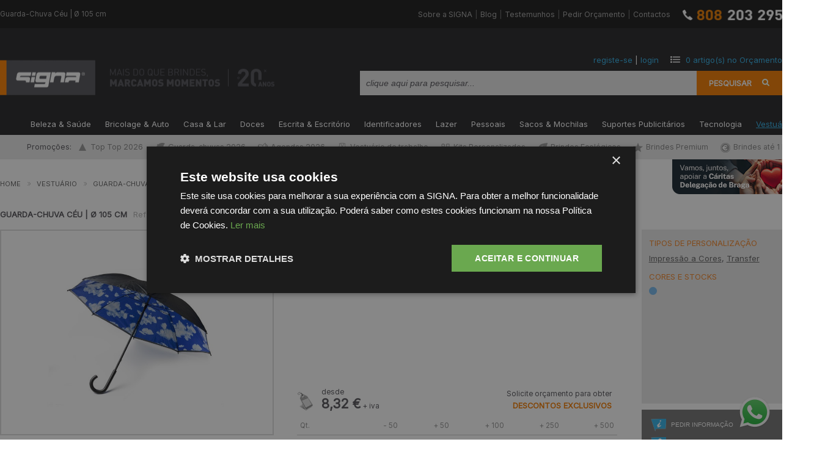

--- FILE ---
content_type: text/html
request_url: https://www.signa.pt/brindes/brinde.asp?id=12995
body_size: 82313
content:

<!doctype html>
<html lang="pt">
<head>
	<meta http-equiv="Content-Type" content="text/html; charset=iso-8859-1" />
	<title>Guarda-Chuva Céu | Ø 105 cm | Brindes SIGNA</title>
	<meta name="description" content="Guarda-chuva em nylon 190T, em madeira e metal. 

Medidas: Ø 105 x 88,5 cm 
" />
	<meta name="robots" content="index, follow">
	<meta name="author" content="SIGNA Design, Lda">
	<meta name="google-site-verification" content="k7H_dkiwrIU6QELh02Dun-aV3Q2toV6YmgdvfeduOj8" />
	<meta name="msvalidate.01" content="EF9952A075F4D796E5D940B45E5268AF" /><!-- Bing WT-->
	<meta name="p:domain_verify" content="c8c3438f1cca1c340746d417dbf8e120"/><!-- pinterest -->
	<meta property="fb:admins" content="100001996075664" />
	
		<!-- rybbit app -->
		<script src="https://app.rybbit.io/api/script.js" async data-site-id="a4c283b43285"></script>
		
		<!-- Google Tag Manager -->
		<script>(function(w,d,s,l,i){w[l]=w[l]||[];w[l].push({'gtm.start':
		new Date().getTime(),event:'gtm.js'});var f=d.getElementsByTagName(s)[0],
		j=d.createElement(s),dl=l!='dataLayer'?'&l='+l:'';j.async=true;j.src=
		'https://www.googletagmanager.com/gtm.js?id='+i+dl;f.parentNode.insertBefore(j,f);
		})(window,document,'script','dataLayer','GTM-MDMMQJS');</script>
		<!-- End Google Tag Manager -->
		
		<!-- Google tag (gtag.js) -->
		<script async src="https://www.googletagmanager.com/gtag/js?id=AW-1043098697"></script>
		<script>
		window.dataLayer = window.dataLayer || [];
		function gtag(){dataLayer.push(arguments);}
		gtag('js', new Date());
		gtag('config','AW-1043098697',{'allow_enhanced_conversions':true});
		</script>
		
		<!-- Microsoft Clarity -->
		<script type="text/javascript">
		(function(c,l,a,r,i,t,y){
			c[a]=c[a]||function(){(c[a].q=c[a].q||[]).push(arguments)};
			t=l.createElement(r);t.async=1;t.src="https://www.clarity.ms/tag/"+i;
			y=l.getElementsByTagName(r)[0];y.parentNode.insertBefore(t,y);
		})(window, document, "clarity", "script", "myh13edl3a");
		</script>
		
		<!-- Facebook Pixel Code -->
		<script>
			!function(f,b,e,v,n,t,s)
			{if(f.fbq)return;n=f.fbq=function(){n.callMethod?
			n.callMethod.apply(n,arguments):n.queue.push(arguments)};
			if(!f._fbq)f._fbq=n;n.push=n;n.loaded=!0;n.version='2.0';
			n.queue=[];t=b.createElement(e);t.async=!0;
			t.src=v;s=b.getElementsByTagName(e)[0];
			s.parentNode.insertBefore(t,s)}(window, document,'script',
			'https://connect.facebook.net/en_US/fbevents.js');
			fbq('init', '289563658219107');
			fbq('track', 'PageView');
		</script>
		<noscript><img height="1" width="1" style="display:none" src="https://www.facebook.com/tr?id=289563658219107&ev=PageView&noscript=1" /></noscript>
		<!-- End Facebook Pixel Code -->
		
		<!-- Cookie Consent-->
		<script type="text/javascript" charset="UTF-8" src="//cdn.cookie-script.com/s/5311e08f6d3756052f2efd5681668f46.js"></script>
		
		<!-- TrustBox script -->
		<script type="text/javascript" src="//widget.trustpilot.com/bootstrap/v5/tp.widget.bootstrap.min.js" async></script>
		<!-- End TrustBox script -->
		
	<!-- opengraph -->
	<meta property='og:site_name' content='SIGNA brindes' />
	<meta property='fb:app_id' content='1514703035422184' />
	<meta property='og:title' content='Guarda-Chuva Céu | Ø 105 cm' />
	<meta property='og:url' content='https://www.signa.pt/brindes/brinde.asp?id=12995' />
	<meta property='og:description' content='Guarda-chuva em nylon 190T, em madeira e metal. 

Medidas: Ø 105 x 88,5 cm 
' />
	<meta property='og:image' content='https://www.signa.pt/upload/produtos/g_22.10.2014_18.55.07_0.jpg' />
	<meta property='og:type' content='article' />
	<!-- structured data -->
	<script type="application/ld+json">{"@context":"https://schema.org","@type":"BreadcrumbList","itemListElement":[{"@type":"ListItem","position":1,"name":"Home","item":"https://www.signa.pt"},{"@type":"ListItem","position":2,"name":"Vestuário","item":"https://www.signa.pt/categoria.asp?idCategoria=31"},{"@type":"ListItem","position":3,"name":"Guarda-chuvas","item":"https://www.signa.pt/categoria.asp?idCategoria=31&idSubCategoria=189"}]}</script>
	<meta name="viewport" content="width=device-width, initial-scale=1, maximum-scale=1">
	<link rel="stylesheet" type="text/css" href="/inc/estilos.css" media="screen">
	<link rel="stylesheet" type="text/css" href="/inc/responsive.css" media="screen">
	<link rel="apple-touch-icon" sizes="180x180" href="/apple-touch-icon.png">
	<link rel="icon" type="image/png" sizes="32x32" href="/favicon-32x32.png">
	<link rel="icon" type="image/png" sizes="16x16" href="/favicon-16x16.png">
	<!-- fonts -->
	<link href="https://fonts.googleapis.com/css2?family=Inter&display=swap" rel="stylesheet" />
	<!-- jquery latest -->
	<script type="text/javascript" src="https://code.jquery.com/jquery-1.12.1.min.js"></script>
	<!-- scripts -->
	<script defer type="text/javascript" src="/inc/scripts.js"></script>
	<!-- FancyBox
	<link rel="stylesheet" href="/inc/fancybox/source/jquery.fancybox.css?v=2.1.5" type="text/css" media="screen" />
	<script defer type="text/javascript" src="/inc/fancybox/source/jquery.fancybox.pack.js?v=2.1.5"></script>
	<!-- Add fancyBox - media helper
	<script defer type="text/javascript" src="/inc/fancybox/source/helpers/jquery.fancybox-media.js?v=1.0.0"></script>
	 -->
	<!-- FancyBox -->
	<link rel="stylesheet" href="https://cdnjs.cloudflare.com/ajax/libs/fancybox/2.1.7/css/jquery.fancybox.min.css" type="text/css" media="screen" />
	<script src="https://cdnjs.cloudflare.com/ajax/libs/fancybox/2.1.7/js/jquery.fancybox.min.js"></script>
	<!-- tiptip -->
	<script defer type="text/javascript" src="/inc/tiptip/jquery.tipTip.minified.js"></script>
	<link rel="stylesheet" type="text/css" href="/inc/tiptip/tipTip.css" media="screen" />
	<!-- dropdown menu -->
	<link rel="stylesheet" href="/inc/dropdown/dropdown-menu.css" />
	<script defer type="text/javascript" src="/inc/dropdown/dropdown-menu.min.js"></script>
	
</head>
<body>
	<div class="linhaTopo">
		<div class="container">
			<h1>Guarda-Chuva Céu | Ø 105 cm</h1>
			<p><a href="/brindes/empresa.asp">Sobre a SIGNA</a> | <a href="/brindes/noticias.asp">Blog</a> | <a href="/brindes/testemunhos.asp">Testemunhos</a> | <a href="/brindes/pedirOrcamento.asp">Pedir Orçamento</a> | <a href="/brindes/contactos.asp">Contactos</a><a href="tel:+351808203295"><img class="telSigna" src="/imagens/808.png" width="163" height="18" border="0" alt="Telefone SIGNA" /></a></p>
			<!-- só mobile: -->
			<div class="tel808Mobile"><a href="tel:+351808203295"><img class="telSigna" src="/imagens/808.png" width="163" height="18" border="0" alt="Telefone SIGNA" /></a></div>
		</div>
	</div>
	
	<header  >
		<div class="container">
			<div class="logo"><a href="https://www.signa.pt"><img src="/imagens/logo-header_20anos.png" border="0" alt="Logotipo SIGNA Brindes" /></a></div>
			<div class="right">
				<div class="rightTop">
					
						<div class="divMySigna">
							<script>var jsLogado = 0;</script>
							<a id="linkRegisto" href="#divRegisto" class="tip" title="Registe-se para criar a sua conta mySIGNA">registe-se</a> | 
							<a id="linkLogin" href="#divLogin" class="tip" title="Se já tem dados de acesso faça aqui o Login na sua conta mySIGNA">login</a>
							<img class="imgCarr" src="/imagens/icon_lista.png" width="16" height="11" border="0" alt="O seu Orçamento" />
							<a class="tip" title="O seu Orçamento ainda não tem produtos adicionados" href="/brindes/orcamento.asp">
							<span id="carrNumItens">0</span> artigo(s) no Orçamento</a>
						</div>
						
				</div><!-- rightTop -->
				
				
				<div class="rightBottom">
					<input type="text" autocomplete="off" id="q"  value="clique aqui para pesquisar..." class="pesquisaInput"  onFocus="if(this.value == 'clique aqui para pesquisar...'){this.value = ''; mudaClasse(this,'pesquisaInputOn')}" onBlur="if(this.value == ''){this.value = 'clique aqui para pesquisar...'; mudaClasse(this,'pesquisaInput')}" /><a href="#" id="btnPesquisa">Pesquisar</a>
					<script type="text/javascript">
						$("#btnPesquisa").click(function () {
							var q = document.getElementById("q").value;
							if (q == '' || q == 'clique aqui para pesquisar...'){
								alert('Preencha o Produto que pretende pesquisar!\n\nExemplos: porta-chaves, esferograficas, sacos, pulseiras, t-shirts, pastas, fitas, canetas, bolsas, pens...');
								$("input[id='q']").focus();
								return false;
							}else{
								top.location = '/brindes/pesquisa.asp?q=' + q;
							}
						});
						$('#q').keypress(function(event) {
							var q = document.getElementById("q").value;
							if (event.which == '13') {
								event.preventDefault();
								if (q == '' || q == 'clique aqui para pesquisar...'){
									alert('Preencha o Produto que pretende pesquisar!\n\nExemplos: porta-chaves, esferograficas, sacos, pulseiras, t-shirts, pastas, fitas, canetas, bolsas, pens...');
									$("input[id='q']").focus();
									return false;
								}else{
									top.location = '/brindes/pesquisa.asp?q=' + q;
								}
							}
						});
					</script>
				</div><!-- rightBottom -->
				
			</div>
		</div>
		
		<nav>
			<ul class="dropdown-menu">
				<li><a href="/brindes/categoria.asp?idCategoria=44"  >Beleza & Saúde</a><ul><li><a href="/brindes/categoria.asp?idCategoria=44&idSubCategoria=359" >B&#225;lsamos Labial</a></li><li><a href="/brindes/categoria.asp?idCategoria=44&idSubCategoria=262" >Caixas de Comprimidos</a></li><li><a href="/brindes/categoria.asp?idCategoria=44&idSubCategoria=258" >Cuidado Pessoal</a></li><li><a href="/brindes/categoria.asp?idCategoria=44&idSubCategoria=360" >Escovas &amp; Escovas de Dentes</a></li><li><a href="/brindes/categoria.asp?idCategoria=44&idSubCategoria=263" >Espelhos</a></li><li><a href="/brindes/categoria.asp?idCategoria=44&idSubCategoria=265" >Massajadores</a></li></ul></li><li><a href="/brindes/categoria.asp?idCategoria=32"  >Bricolage & Auto</a><ul><li><a href="/brindes/categoria.asp?idCategoria=32&idSubCategoria=201" >Acess&#243;rios de Viatura</a></li><li><a href="/brindes/categoria.asp?idCategoria=32&idSubCategoria=194" >Canivetes &amp; Navalhas</a></li><li><a href="/brindes/categoria.asp?idCategoria=32&idSubCategoria=193" >Ferramentas</a></li><li><a href="/brindes/categoria.asp?idCategoria=32&idSubCategoria=195" >Fitas M&#233;tricas</a></li><li><a href="/brindes/categoria.asp?idCategoria=32&idSubCategoria=199" >Jardinagem</a></li><li><a href="/brindes/categoria.asp?idCategoria=32&idSubCategoria=196" >Lanternas &amp; Luzes</a></li><li><a href="/brindes/categoria.asp?idCategoria=32&idSubCategoria=202" >Lupas Conta-fios &amp; Escal&#237;metros</a></li><li><a href="/brindes/categoria.asp?idCategoria=32&idSubCategoria=323" >Para-Sol para Autom&#243;veis</a></li><li><a href="/brindes/categoria.asp?idCategoria=32&idSubCategoria=198" >Pilhas &amp; Carregadores</a></li><li><a href="/brindes/categoria.asp?idCategoria=32&idSubCategoria=197" >X-actos</a></li></ul></li><li><a href="/brindes/categoria.asp?idCategoria=30"  >Casa & Lar</a><ul><li><a href="/brindes/categoria.asp?idCategoria=30&idSubCategoria=175" >Abre-c&#225;psulas &amp; Saca-rolhas</a></li><li><a href="/brindes/categoria.asp?idCategoria=30&idSubCategoria=173" >Acess&#243;rios p/ Bebidas</a></li><li><a href="/brindes/categoria.asp?idCategoria=30&idSubCategoria=164" >Canecas Personalizadas</a></li><li><a href="/brindes/categoria.asp?idCategoria=30&idSubCategoria=171" >Ch&#225;venas de Ch&#225; &amp; Caf&#233;</a></li><li><a href="/brindes/categoria.asp?idCategoria=30&idSubCategoria=172" >Copos &amp; Pratos</a></li><li><a href="/brindes/categoria.asp?idCategoria=30&idSubCategoria=312" >Decora&#231;&#245;es &amp; Enfeites</a></li><li><a href="/brindes/categoria.asp?idCategoria=30&idSubCategoria=168" >Kits Emerg&#234;ncia &amp; Sobreviv&#234;ncia</a></li><li><a href="/brindes/categoria.asp?idCategoria=30&idSubCategoria=301" >Lancheiras &amp; Frascos</a></li><li><a href="/brindes/categoria.asp?idCategoria=30&idSubCategoria=178" >Luvas &amp; Pegas</a></li><li><a href="/brindes/categoria.asp?idCategoria=30&idSubCategoria=176" >Mantas</a></li><li><a href="/brindes/categoria.asp?idCategoria=30&idSubCategoria=300" >Mealheiros</a></li><li><a href="/brindes/categoria.asp?idCategoria=30&idSubCategoria=356" >T&#225;buas de Servir</a></li><li><a href="/brindes/categoria.asp?idCategoria=30&idSubCategoria=307" >Toalhas &amp; Panos</a></li><li><a href="/brindes/categoria.asp?idCategoria=30&idSubCategoria=170" >Utilidades</a></li><li><a href="/brindes/categoria.asp?idCategoria=30&idSubCategoria=166" >Velas &amp; Ambientadores</a></li></ul></li><li><a href="/brindes/categoria.asp?idCategoria=34"  >Doces</a><ul><li><a href="/brindes/categoria.asp?idCategoria=34&idSubCategoria=215" >Caixinhas &amp; Potes</a></li><li><a href="/brindes/categoria.asp?idCategoria=34&idSubCategoria=212" >Chocolates Personalizados</a></li><li><a href="/brindes/categoria.asp?idCategoria=34&idSubCategoria=217" >Chupa-chupas</a></li><li><a href="/brindes/categoria.asp?idCategoria=34&idSubCategoria=214" >Gomas</a></li><li><a href="/brindes/categoria.asp?idCategoria=34&idSubCategoria=213" >Rebu&#231;ados &amp; Caramelos</a></li></ul></li><li><a href="/brindes/categoria.asp?idCategoria=35"  >Escrita & Escritório</a><ul><li><a href="/brindes/categoria.asp?idCategoria=35&idSubCategoria=222" >Agendas Personalizadas</a></li><li><a href="/brindes/categoria.asp?idCategoria=35&idSubCategoria=221" >Blocos de Notas</a></li><li><a href="/brindes/categoria.asp?idCategoria=35&idSubCategoria=313" >Borrachas &amp; Afias</a></li><li><a href="/brindes/categoria.asp?idCategoria=35&idSubCategoria=289" >Calculadoras</a></li><li><a href="/brindes/categoria.asp?idCategoria=35&idSubCategoria=223" >Calend&#225;rios &amp; Rel&#243;gios</a></li><li><a href="/brindes/categoria.asp?idCategoria=35&idSubCategoria=304" >Clips &amp; Molas</a></li><li><a href="/brindes/categoria.asp?idCategoria=35&idSubCategoria=236" >Conjuntos de Escrita</a></li><li><a href="/brindes/categoria.asp?idCategoria=35&idSubCategoria=219" >Esferogr&#225;ficas</a></li><li><a href="/brindes/categoria.asp?idCategoria=35&idSubCategoria=232" >Estojos &amp; Porta-L&#225;pis</a></li><li><a href="/brindes/categoria.asp?idCategoria=35&idSubCategoria=220" >L&#225;pis &amp; Lapiseiras</a></li><li><a href="/brindes/categoria.asp?idCategoria=35&idSubCategoria=225" >Luzes, L&#226;mpadas &amp; Lasers</a></li><li><a href="/brindes/categoria.asp?idCategoria=35&idSubCategoria=306" >Marcadores</a></li><li><a href="/brindes/categoria.asp?idCategoria=35&idSubCategoria=233" >Material de Secret&#225;ria</a></li><li><a href="/brindes/categoria.asp?idCategoria=35&idSubCategoria=224" >Notas Adesivas &amp; Lembretes</a></li><li><a href="/brindes/categoria.asp?idCategoria=35&idSubCategoria=229" >Pastas &amp; Porta-documentos</a></li><li><a href="/brindes/categoria.asp?idCategoria=35&idSubCategoria=243" >Pastas e Mochilas para Port&#225;teis</a></li><li><a href="/brindes/categoria.asp?idCategoria=35&idSubCategoria=325" >R&#233;guas</a></li><li><a href="/brindes/categoria.asp?idCategoria=35&idSubCategoria=227" >Tapetes de Rato</a></li></ul></li><li><a href="/brindes/categoria.asp?idCategoria=33"  >Identificadores</a><ul><li><a href="/brindes/categoria.asp?idCategoria=33&idSubCategoria=209" >Crach&#225;s</a></li><li><a href="/brindes/categoria.asp?idCategoria=33&idSubCategoria=207" >Fitas Lanyard</a></li><li><a href="/brindes/categoria.asp?idCategoria=33&idSubCategoria=302" >&#205;mans</a></li><li><a href="/brindes/categoria.asp?idCategoria=33&idSubCategoria=208" >Pins Personalizados</a></li><li><a href="/brindes/categoria.asp?idCategoria=33&idSubCategoria=206" >Pulseiras Personalizadas</a></li></ul></li><li><a href="/brindes/categoria.asp?idCategoria=39"  >Lazer</a><ul><li><a href="/brindes/categoria.asp?idCategoria=39&idSubCategoria=309" >Animais</a></li><li><a href="/brindes/categoria.asp?idCategoria=39&idSubCategoria=299" >Ar Livre</a></li><li><a href="/brindes/categoria.asp?idCategoria=39&idSubCategoria=342" >Bolas</a></li><li><a href="/brindes/categoria.asp?idCategoria=39&idSubCategoria=361" >Desporto</a></li><li><a href="/brindes/categoria.asp?idCategoria=39&idSubCategoria=177" >Garrafas Personalizadas</a></li><li><a href="/brindes/categoria.asp?idCategoria=39&idSubCategoria=275" >Insufl&#225;veis</a></li><li><a href="/brindes/categoria.asp?idCategoria=39&idSubCategoria=269" >Jogos &amp; Puzzles</a></li><li><a href="/brindes/categoria.asp?idCategoria=39&idSubCategoria=297" >Leques</a></li><li><a href="/brindes/categoria.asp?idCategoria=39&idSubCategoria=358" >Mundo da Crian&#231;a</a></li><li><a href="/brindes/categoria.asp?idCategoria=39&idSubCategoria=328" >Peluches</a></li><li><a href="/brindes/categoria.asp?idCategoria=39&idSubCategoria=272" >Ver&#227;o &amp; Praia</a></li><li><a href="/brindes/categoria.asp?idCategoria=39&idSubCategoria=357" >Viagens</a></li></ul></li><li><a href="/brindes/categoria.asp?idCategoria=38"  >Pessoais</a><ul><li><a href="/brindes/categoria.asp?idCategoria=38&idSubCategoria=260" >Anti-stress</a></li><li><a href="/brindes/categoria.asp?idCategoria=38&idSubCategoria=261" >Carteiras &amp; Porta-Cart&#245;es</a></li><li><a href="/brindes/categoria.asp?idCategoria=38&idSubCategoria=256" >Isqueiros</a></li><li><a href="/brindes/categoria.asp?idCategoria=38&idSubCategoria=324" >Medalhas &amp; Trof&#233;us</a></li><li><a href="/brindes/categoria.asp?idCategoria=38&idSubCategoria=242" >Necessaires</a></li><li><a href="/brindes/categoria.asp?idCategoria=38&idSubCategoria=257" >&#211;culos</a></li><li><a href="/brindes/categoria.asp?idCategoria=38&idSubCategoria=255" >Porta-Chaves Personalizados</a></li><li><a href="/brindes/categoria.asp?idCategoria=38&idSubCategoria=259" >Rel&#243;gios</a></li></ul></li><li><a href="/brindes/categoria.asp?idCategoria=37"  >Sacos & Mochilas</a><ul><li><a href="/brindes/categoria.asp?idCategoria=37&idSubCategoria=238" >Bolsas</a></li><li><a href="/brindes/categoria.asp?idCategoria=37&idSubCategoria=253" >Caixas</a></li><li><a href="/brindes/categoria.asp?idCategoria=37&idSubCategoria=254" >Carrinhos de Compras</a></li><li><a href="/brindes/categoria.asp?idCategoria=37&idSubCategoria=237" >Malas &amp; Trolleys</a></li><li><a href="/brindes/categoria.asp?idCategoria=37&idSubCategoria=241" >Mochilas</a></li><li><a href="/brindes/categoria.asp?idCategoria=37&idSubCategoria=349" >Sacos de Algod&#227;o</a></li><li><a href="/brindes/categoria.asp?idCategoria=37&idSubCategoria=251" >Sacos de Compras</a></li><li><a href="/brindes/categoria.asp?idCategoria=37&idSubCategoria=250" >Sacos de Pano</a></li><li><a href="/brindes/categoria.asp?idCategoria=37&idSubCategoria=248" >Sacos de Papel</a></li><li><a href="/brindes/categoria.asp?idCategoria=37&idSubCategoria=244" >Sacos Desporto</a></li><li><a href="/brindes/categoria.asp?idCategoria=37&idSubCategoria=239" >Sacos Dobr&#225;veis</a></li><li><a href="/brindes/categoria.asp?idCategoria=37&idSubCategoria=298" >Sacos e Lancheiras T&#233;rmicas</a></li><li><a href="/brindes/categoria.asp?idCategoria=37&idSubCategoria=315" >Sacos em Non Woven</a></li><li><a href="/brindes/categoria.asp?idCategoria=37&idSubCategoria=362" >Sacos para Garrafas</a></li><li><a href="/brindes/categoria.asp?idCategoria=37&idSubCategoria=350" >Sacos Tipo Mochila</a></li></ul></li><li><a href="/brindes/categoria.asp?idCategoria=40"  >Suportes Publicitários</a><ul><li><a href="/brindes/categoria.asp?idCategoria=40&idSubCategoria=284" >Acr&#237;licos Porta-Folhas</a></li><li><a href="/brindes/categoria.asp?idCategoria=40&idSubCategoria=278" >Balc&#245;es</a></li><li><a href="/brindes/categoria.asp?idCategoria=40&idSubCategoria=277" >Bandeiras de Publicidade</a></li><li><a href="/brindes/categoria.asp?idCategoria=40&idSubCategoria=281" >Banners</a></li><li><a href="/brindes/categoria.asp?idCategoria=40&idSubCategoria=347" >Cart&#245;es de Visita, Flyers &amp; Outros</a></li><li><a href="/brindes/categoria.asp?idCategoria=40&idSubCategoria=285" >Cavaletes &amp; Expositores de Exterior</a></li><li><a href="/brindes/categoria.asp?idCategoria=40&idSubCategoria=288" >Gestores de Fila</a></li><li><a href="/brindes/categoria.asp?idCategoria=40&idSubCategoria=282" >Muros Pop-Up e Tecido</a></li><li><a href="/brindes/categoria.asp?idCategoria=40&idSubCategoria=348" >Packs Promocionais</a></li><li><a href="/brindes/categoria.asp?idCategoria=40&idSubCategoria=286" >Porta-cat&#225;logos</a></li><li><a href="/brindes/categoria.asp?idCategoria=40&idSubCategoria=283" >Roll-Ups</a></li><li><a href="/brindes/categoria.asp?idCategoria=40&idSubCategoria=346" >Snap Frames</a></li><li><a href="/brindes/categoria.asp?idCategoria=40&idSubCategoria=279" >Tendas</a></li></ul></li><li><a href="/brindes/categoria.asp?idCategoria=41"  >Tecnologia</a><ul><li><a href="/brindes/categoria.asp?idCategoria=41&idSubCategoria=234" >Acess&#243;rios p/ Telem&#243;veis &amp; Tabletes</a></li><li><a href="/brindes/categoria.asp?idCategoria=41&idSubCategoria=296" >Adaptadores</a></li><li><a href="/brindes/categoria.asp?idCategoria=41&idSubCategoria=351" >Carregadores &amp; Powerbanks</a></li><li><a href="/brindes/categoria.asp?idCategoria=41&idSubCategoria=294" >Cart&#245;es de Mem&#243;rias</a></li><li><a href="/brindes/categoria.asp?idCategoria=41&idSubCategoria=345" >Colunas &amp; Auriculares</a></li><li><a href="/brindes/categoria.asp?idCategoria=41&idSubCategoria=226" >Extens&#245;es &amp; Acess&#243;rios USB</a></li><li><a href="/brindes/categoria.asp?idCategoria=41&idSubCategoria=310" >M&#225;quinas Fotogr&#225;ficas</a></li><li><a href="/brindes/categoria.asp?idCategoria=41&idSubCategoria=293" >Pens USB Personalizadas</a></li><li><a href="/brindes/categoria.asp?idCategoria=41&idSubCategoria=316" >Ratos</a></li><li><a href="/brindes/categoria.asp?idCategoria=41&idSubCategoria=290" >Web Cam</a></li></ul></li><li><a href="/brindes/categoria.asp?idCategoria=31"  class="sel"  >Vestuário</a><ul><li><a href="/brindes/categoria.asp?idCategoria=31&idSubCategoria=191" >Acess&#243;rios</a></li><li><a href="/brindes/categoria.asp?idCategoria=31&idSubCategoria=188" >Aventais</a></li><li><a href="/brindes/categoria.asp?idCategoria=31&idSubCategoria=179" >Bon&#233;s, Chap&#233;us &amp; Panam&#225;s</a></li><li><a href="/brindes/categoria.asp?idCategoria=31&idSubCategoria=318" >Cal&#231;ado</a></li><li><a href="/brindes/categoria.asp?idCategoria=31&idSubCategoria=185" >Cal&#231;as e Cal&#231;&#245;es</a></li><li><a href="/brindes/categoria.asp?idCategoria=31&idSubCategoria=334" >Camisas</a></li><li><a href="/brindes/categoria.asp?idCategoria=31&idSubCategoria=184" >Camisolas &amp; Sweatshirts</a></li><li><a href="/brindes/categoria.asp?idCategoria=31&idSubCategoria=190" >Capas &amp; Ponchos</a></li><li><a href="/brindes/categoria.asp?idCategoria=31&idSubCategoria=187" >Casacos &amp; Blus&#245;es</a></li><li><a href="/brindes/categoria.asp?idCategoria=31&idSubCategoria=192" >Chinelos Personalizados</a></li><li><a href="/brindes/categoria.asp?idCategoria=31&idSubCategoria=183" >Coletes</a></li><li><a href="/brindes/categoria.asp?idCategoria=31&idSubCategoria=333" >Fatos Treino</a></li><li><a href="/brindes/categoria.asp?idCategoria=31&idSubCategoria=343" >Gorros e Luvas</a></li><li><a href="/brindes/categoria.asp?idCategoria=31&idSubCategoria=180" >Gravatas, Len&#231;os &amp; Cachec&#243;is</a></li><li><a href="/brindes/categoria.asp?idCategoria=31&idSubCategoria=189"  class="sel" >Guarda-chuvas</a></li><li><a href="/brindes/categoria.asp?idCategoria=31&idSubCategoria=332" >Polares</a></li><li><a href="/brindes/categoria.asp?idCategoria=31&idSubCategoria=182" >Polos Personalizados</a></li><li><a href="/brindes/categoria.asp?idCategoria=31&idSubCategoria=247" >Porta-fatos e gravatas</a></li><li><a href="/brindes/categoria.asp?idCategoria=31&idSubCategoria=181" >T-Shirts Personalizadas</a></li><li><a href="/brindes/categoria.asp?idCategoria=31&idSubCategoria=321" >Vestu&#225;rio de Alta Visibilidade</a></li><li><a href="/brindes/categoria.asp?idCategoria=31&idSubCategoria=186" >Vestu&#225;rio de Trabalho</a></li></ul></li>
			</ul>
		</nav>
	</header>

	


<div class="topMenuMobile">
	<a href="#" id="btnCampanhas">Promoções</a>
	<a href="#" id="btnCategorias">Categorias</a>
</div>
<ul class="menuMobile">
	<li><a href="/brindes/categoria.asp?idCategoria=44"  >Beleza & Saúde</a></li><li><a href="/brindes/categoria.asp?idCategoria=32"  >Bricolage & Auto</a></li><li><a href="/brindes/categoria.asp?idCategoria=30"  >Casa & Lar</a></li><li><a href="/brindes/categoria.asp?idCategoria=34"  >Doces</a></li><li><a href="/brindes/categoria.asp?idCategoria=35"  >Escrita & Escritório</a></li><li><a href="/brindes/categoria.asp?idCategoria=33"  >Identificadores</a></li><li><a href="/brindes/categoria.asp?idCategoria=39"  >Lazer</a></li><li><a href="/brindes/categoria.asp?idCategoria=38"  >Pessoais</a></li><li><a href="/brindes/categoria.asp?idCategoria=37"  >Sacos & Mochilas</a></li><li><a href="/brindes/categoria.asp?idCategoria=40"  >Suportes Publicitários</a></li><li><a href="/brindes/categoria.asp?idCategoria=41"  >Tecnologia</a></li><li><a href="/brindes/categoria.asp?idCategoria=31"  class="sel"  >Vestuário</a></li><ul><li><a href="/brindes/categoria.asp?idCategoria=31&idSubCategoria=191" >Acess&#243;rios</a></li><li><a href="/brindes/categoria.asp?idCategoria=31&idSubCategoria=188" >Aventais</a></li><li><a href="/brindes/categoria.asp?idCategoria=31&idSubCategoria=179" >Bon&#233;s, Chap&#233;us &amp; Panam&#225;s</a></li><li><a href="/brindes/categoria.asp?idCategoria=31&idSubCategoria=318" >Cal&#231;ado</a></li><li><a href="/brindes/categoria.asp?idCategoria=31&idSubCategoria=185" >Cal&#231;as e Cal&#231;&#245;es</a></li><li><a href="/brindes/categoria.asp?idCategoria=31&idSubCategoria=334" >Camisas</a></li><li><a href="/brindes/categoria.asp?idCategoria=31&idSubCategoria=184" >Camisolas &amp; Sweatshirts</a></li><li><a href="/brindes/categoria.asp?idCategoria=31&idSubCategoria=190" >Capas &amp; Ponchos</a></li><li><a href="/brindes/categoria.asp?idCategoria=31&idSubCategoria=187" >Casacos &amp; Blus&#245;es</a></li><li><a href="/brindes/categoria.asp?idCategoria=31&idSubCategoria=192" >Chinelos Personalizados</a></li><li><a href="/brindes/categoria.asp?idCategoria=31&idSubCategoria=183" >Coletes</a></li><li><a href="/brindes/categoria.asp?idCategoria=31&idSubCategoria=333" >Fatos Treino</a></li><li><a href="/brindes/categoria.asp?idCategoria=31&idSubCategoria=343" >Gorros e Luvas</a></li><li><a href="/brindes/categoria.asp?idCategoria=31&idSubCategoria=180" >Gravatas, Len&#231;os &amp; Cachec&#243;is</a></li><li><a href="/brindes/categoria.asp?idCategoria=31&idSubCategoria=189"  class="sel" >Guarda-chuvas</a></li><li><a href="/brindes/categoria.asp?idCategoria=31&idSubCategoria=332" >Polares</a></li><li><a href="/brindes/categoria.asp?idCategoria=31&idSubCategoria=182" >Polos Personalizados</a></li><li><a href="/brindes/categoria.asp?idCategoria=31&idSubCategoria=247" >Porta-fatos e gravatas</a></li><li><a href="/brindes/categoria.asp?idCategoria=31&idSubCategoria=181" >T-Shirts Personalizadas</a></li><li><a href="/brindes/categoria.asp?idCategoria=31&idSubCategoria=321" >Vestu&#225;rio de Alta Visibilidade</a></li><li><a href="/brindes/categoria.asp?idCategoria=31&idSubCategoria=186" >Vestu&#225;rio de Trabalho</a></li></ul>
</ul>
<script>
	$(function() {
		var pull 		= $('#btnCategorias');
			menu 		= $('.menuMobile');
			menuHeight	= menu.height();
		$(pull).on('click', function(e) {
			e.preventDefault();
			$('.selecoes').slideUp();
			menu.slideToggle();
		});
		$(window).resize(function(){
			var w = $(window).width();
			if(w > 320 && menu.is(':hidden')) {
				menu.removeAttr('style');
			}
		});
	});
	$(function() {
		var pull2 		= $('#btnCampanhas');
			menu2 		= $('.selecoes');
			menuHeight2	= menu2.height();
		$(pull2).on('click', function(e) {
			e.preventDefault();
			$('.menuMobile').slideUp();
			menu2.slideToggle();
		});
		$(window).resize(function(){
			var w = $(window).width();
			if(w > 320 && menu2.is(':hidden')) {
				menu2.removeAttr('style');
			}
		});
	});
</script>


<div class="selecoes">
	<div class="container">
		<ul class="menuCampanhas"><span class="campanhas">Promoções:</span><li><a  href="/brindes/ocasiao.asp?idOcasiao=339"><img alt="Ícone Top Top 2026" src="/upload/imagens/2018.11.20-11.44.259.png" width="16" height="16" border="0" class="icone" />Top Top 2026</a></li><li><a  href="/brindes/ocasiao.asp?idOcasiao=338"><img alt="Ícone Guarda-chuvas 2026" src="/upload/imagens/2017.10.18-9.56.265.png" width="16" height="16" border="0" class="icone" />Guarda-chuvas 2026</a></li><li><a  href="/brindes/ocasiao.asp?idOcasiao=335"><img alt="Ícone Agendas 2026" src="/upload/imagens/2016.09.27-11.22.33.png" width="16" height="16" border="0" class="icone" />Agendas 2026</a></li><li><a  href="/brindes/ocasiao.asp?idOcasiao=337"><img alt="Ícone Vestuário de trabalho" src="/upload/imagens/2020.05.21-16.01.323.png" width="16" height="16" border="0" class="icone" />Vestuário de trabalho</a></li><li><a  href="/brindes/ocasiao.asp?idOcasiao=320"><img alt="Ícone Kits Personalizados" src="/upload/imagens/2024.11.14-12.04.208.png" width="16" height="16" border="0" class="icone" />Kits Personalizados</a></li><li><a  class="green"  href="/brindes/ocasiao.asp?idOcasiao=17"><img alt="Ícone Brindes Ecológicos" src="/upload/imagens/2020.02.20-18.38.635.png" width="16" height="16" border="0" class="icone" />Brindes Ecológicos</a></li><li><a  href="/brindes/ocasiao.asp?idOcasiao=245"><img alt="Ícone Brindes Premium" src="/upload/imagens/2017.10.10-9.42.310.png" width="16" height="16" border="0" class="icone" />Brindes Premium</a></li><li><a href="/brindes/pesquisa.asp?t=1&precoAte=1&order=preco"><img alt="Ícone Brindes até 1 Euro" src="/upload/imagens/02.07.2013_17.20.45.png" width="16" height="16" border="0" class="icone" />Brindes até 1 Euro</a></li><li><a href="/brindes/pesquisa.asp?t=2&registos=100&order=popular"><img alt="Ícone Brindes Mais Populares" src="/upload/imagens/2016.05.23-18.30.12.png" width="16" height="16" border="0" class="icone" />Brindes Mais Populares</a></li><li><a href="/brindes/pesquisa.asp?t=3&registos=100&order=recente"><img alt="Ícone Últimas Novidades" src="/upload/imagens/2016.05.23-18.29.39.png" width="16" height="16" border="0" class="icone" />Últimas Novidades</a></li></ul>
	</div>
</div>

<div class="floatingBannerDesktop">	<a class="tip" title="A SIGNA juntou-se à Cáritas Braga para apoiar quem mais precisa. Clique para saber como ajudar!" href="/brindes/brinde.asp?id=34001"><img src="/upload/imagens/2025.06.16-11.15.506.png" width="216" height="57" border="0" /></a></div><div class="floatingBannerMobile">	<a href="/brindes/brinde.asp?id=34001"><img src="/upload/imagens/2025.06.16-12.13.524.png" width="296" height="38" border="0" /></a></div><style>	@media (min-width: 800px){.floatingBannerDesktop{position:absolute; width:216px; left:1100px; right:0; top:auto; margin:0px auto;}}	@media (min-width: 800px){.floatingBannerMobile{display:none;}}	@media (max-width: 800px){.floatingBannerDesktop{display:none;}}	@media (max-width: 800px){.floatingBannerMobile{width:auto; margin:0 auto; background-color:#2a333c; text-align:center;}}</style>

<article>
	
			<ul class="mainNav">
				<li><a href="/">Home</a><img src="/imagens/icon_seta_cinza.png" width="6" height="7" border="0" /></li>
				<li><a href="categoria.asp?idCategoria=31">Vestuário</a><img src="/imagens/icon_seta_cinza.png" width="6" height="7" border="0" /></li>
				<li><a href="categoria.asp?idCategoria=31&idSubCategoria=189">Guarda-chuvas</a><img src="/imagens/icon_seta_cinza.png" width="6" height="7" border="0" /></li>
				<li class="sel">Guarda-Chuva Céu | Ø 105 cm</li>
			</ul>
			
			<div class="brindeTit">
				<h2>Guarda-Chuva Céu | Ø 105 cm</h2>
				<span class="ref">Ref: SGIV4136</span>
				
			</div>
			
			
			<script type="application/ld+json">
				{
					"@context": "https://schema.org",
					"@type": "Product",
					"name"			: "Guarda-Chuva Céu | Ø 105 cm",
					"description"	: "Guarda-chuva em nylon 190T, em madeira e metal. 

Medidas: Ø 105 x 88,5 cm 
",
					"productID"		: "12995",
					"sku"			: "SGIV4136",
					//"mpn"			: "4136",
					"brand"			: "SIGNA",
					"category"		: "Guarda-chuvas",
					"image"			: "https://www.signa.pt/upload/produtos/g_22.10.2014_18.55.07_0.jpg",
					"offers": {
						"@type": "Offer",
						"availability"		: "https://schema.org/InStock",
						"price"				: 8.32,
						"priceCurrency"		: "EUR",
						"priceValidUntil"	: "2026-3-1"
					}
				}
			</script>
			
			<div class="clearfix" style="width:100%;">				
				<!-- foto -->
				<div class="divProdLeft">
					
					<!--<script src="/inc/elevatezoom/jquery.elevateZoom-2.2.min.js"></script>-->
					<div class="brindeFotoGrande"><a class="tip" title="Guarda-Chuva Céu | Ø 105 cm" id="brindeCor" href="/upload/produtos/g_22.10.2014_18.55.07_0.jpg"><img id="imgBrinde" alt="" src="https://www.signa.pt/upload/produtos/g_22.10.2014_18.55.07_0.jpg" width="450" border="0" /></a></div>
					<div class="divBrindeFotos"><div class="brindeFotos"><a class="tip" title="Azul Claro" id="brindeCor" rel="galeriaFotos" href="/upload/produtos/g_22.10.2014_18.55.07_0.jpg" onMouseOver="trocaImg('imgBrinde','/upload/produtos/g_22.10.2014_18.55.07_0.jpg'); " onMouseOut="trocaImg('imgBrinde','/upload/produtos/g_22.10.2014_18.55.07_0.jpg')"><img class="imgThumbnail" src="/upload/produtos/22.10.2014_18.55.07_0.jpg" width="59" height="44" border="0" /></a>
</div></div>
					
					<!-- partilha redes sociais -->
					<div class="brindePartilhar clearfix" style="display:none"></div>
					
				</div><!-- divProdLeft -->
				
				<!-- 2% -->
				<div class="divProdEspaco">&nbsp;</div>
				
				<!-- descricao -->
				<div class="divProdCenter">
					<div class="brindeDesc" >
						<p>Guarda-chuva em nylon 190T, em madeira e metal. </p>
<ul>
<li>Medidas: Ø 105 x 88,5 cm </li>
</ul>
						<!-- sombra e seta para expandir descricao -->
						<div class="cxSombra" onClick="expandeDiv('brindeDesc','Descricao')"></div>
						<div class="cxSeta" onClick="expandeDiv('brindeDesc','Descricao')"></div>
					</div><!-- brindeDesc -->
					<div class="brindePrecos clearFix">	<div class="divPreco">	desde <span class="antigo"></span>	<br /><span class="preco">8,32 €</span> + iva	</div>	<div class="descontos">Solicite orçamento para obter <br><b>descontos exclusivos</b></div></div><table class='tabPrecos'><tr><td class='label'>Qt.</td><td>- 50</td><td>+ 50</td><td>+ 100</td><td>+ 250</td><td>+ 500</td></tr><tr><td class='label borda'>Preço</td><td class='borda'>9,19 €</td><td class='borda'>9,19 €</td><td class='borda'>8,75 €</td><td class='borda'>8,54 €</td><td class='borda'>8,32 €</td></tr></table><div class="precosSempPers">Os preços não incluem personalização (salvo indicado na descrição do artigo).</div>
					<!--  botoes para adicionar ao orcamento -->
					<div class="brindeBotoes">
						<input type="text" name="qt" id="qt" value="50" title="Quantidade a Orçamentar" maxlength="6" class="frmQuantidade" onClick="this.select();" onKeyDown="checkIsNumber(event);" />
						<a class="frmBotaoLaranja tip  frmBotaoLaranjaAddToOrc1 " title="Adicionar ao seu Pedido de Orçamento" href="javascript:;" id="btnOrcamentar" onClick="addToOrcamento('',12995,document.getElementById('qt').value,0,1,0); this.innerHTML='<img src=/imagens/icon-spinner.gif width=16 height=16>' ">Adicionar ao Orçamento</a>
						
					</div>					
					
				</div><!-- divProdCenter -->
				
				<!-- 2% -->
				<div class="divProdEspaco">&nbsp;</div>
				
				<!-- orçamento -->
				<div class="divProdRight">
					<div class="divProdRightTop">
						<div class="tit">Tipos de Personalização</div><div class="txt"><a class="popPersonalizacao link" id="abrePerson" href="brindePersonalizacoes.asp?idPersonalizacao=5 ">Impressão a Cores</a>, <a class="popPersonalizacao link" id="abrePerson" href="brindePersonalizacoes.asp?idPersonalizacao=119 ">Transfer</a></div><div class="tit">Cores e Stocks</div><div class="txt"><a class="tip" title="Azul Claro<br>Para informação de Stock, por favor, consulte-nos." id="brindeCor" rel="galeriaFotosCores" href="/upload/produtos/g_22.10.2014_18.55.07_0.jpg" onMouseOver="trocaImg('imgBrinde','/upload/produtos/g_22.10.2014_18.55.07_0.jpg');" onMouseOut="trocaImg('imgBrinde','/upload/produtos/g_22.10.2014_18.55.07_0.jpg')"  ><div style="display:inline-block; width:13px; height:13px; border-radius:50%; background-color:#76b9ed; margin-right:7px; "></div></a></div>
					</div><!-- divProdRightTop-->

					<div class="divProdRightBottom">
						<a class="btnPedirInfo" href="#divPedirInfo">Pedir Informação</a>
						<a class="btnEnviarAmigo" href="#divEnviarAmigo">Enviar a um Amigo</a>
						<a class="btnFavoritos" href="javascript:;">Adicionar a Favoritos</a>
						<a class="btnCondVenda" href="#divCondVenda">Condições de Venda</a>
					</div><!-- divProdRightBottom-->
				</div><!-- divProdRight -->
			</div><!-- clearfix -->
			
		<div class="clearfix" style="width:100%; margin-top:30px;">
			

			<div class="prodRelacionadosCaixa">
				
			</div>
		</div>
		
	
</article>

<!-- mostramos os benenficios -->
<div class="beneficios">
	<a id="linkBeneficios" href="#divBeneficios1" style="background-position:-390px 0px;"></a>
	<a id="linkBeneficios" href="#divBeneficios2" style="background-position:0px 0px;"></a>
	<a id="linkBeneficios" href="#divBeneficios3" style="background-position:-130px 0px;"></a>
	<a id="linkBeneficios" href="#divBeneficios4" style="background-position:-655px 0px;"></a>
	<a id="linkBeneficios" href="#divBeneficios5" style="background-position:-260px 0px;"></a>
	<a id="linkBeneficios" href="#divBeneficios6" style="background-position:-785px 0px;"></a>
	<a id="linkBeneficios" href="#divBeneficios7" style="background-position:-520px 0px;"></a>
	<a id="linkBeneficios" href="#divBeneficios8" style="background-position:-930px 0px;"></a>
	<div style="font-size:85%; margin-top:10px; color:gray;">Estes serviços e ofertas estão sujeitos a condições. Por favor clique em cada uma delas para mais informações.</div>
</div>
<div id="divBeneficios1" class="fancyCorpo clearfix" style="width:700px; display:none">
	<div class="fancyIcon" style="background-position:-390px 0px"></div>
	<div class="fancyTexto">
		<div class="fancyTit">Vale 50€</div>
		<p>Consulte-nos para receber os melhores orçamentos e, com a sua primeira encomenda, receba um <b>Vale de 50€</b> para descontar na sua próxima compra.</p>
		<p>Não deixe escapar esta vantagem exclusiva para clientes <b>mySIGNA</b>. Encomende já!</p>
		<p style="font-size:85%; margin-top:30px">
			Disponibilizado após a faturação da sua primeira encomenda processada através do site SIGNA.<br />
			Dedutível numa próxima encomenda de valor igual ou superior a 500€ (s/ IVA).<br />
			Limitado a 1 Crédito 50€ por cada cliente, com validade de 6 meses após a data de emissão.<br />
			Consulte as datas disponíveis para esta campanha.
		</p>
	</div>
</div>
<div id="divBeneficios2" class="fancyCorpo clearfix" style="width:700px; display:none">
	<div class="fancyIcon" style="background-position:0px -10px"></div>
	<div class="fancyTexto">
		<div class="fancyTit">Portes Grátis</div>
		<p>Nas compras de valor superior a 200€ (*), oferecemos as despesas de envio para Portugal continental. Nos restantes casos, o valor dos portes é calculado em função do volume, peso e destino.</p>
		<div style="font-size:85%; margin-top:30px">(*) valores sem IVA</div>
	</div>
</div>
<div id="divBeneficios3" class="fancyCorpo clearfix" style="width:700px; display:none">
	<div class="fancyIcon" style="background-position:-125px 0px"></div>
	<div class="fancyTexto">
		<div class="fancyTit">Entregas Rápidas</div>
		<p>O prazo de entrega depende de diferentes variáveis: quantidades encomendadas, disponibilidade de stock, tipos de personalização, local de entrega, especificidades dos artigos, etc.</p>
		<p>Garantimos entregas em prazos curtos para todas as encomendas em que tal é possível. As encomendas de artigos em stock e sem personalização, serão entregues de imediato nas nossas instalações.</p>
	</div>
</div>
<div id="divBeneficios4" class="fancyCorpo clearfix" style="width:700px; display:none">
	<div class="fancyIcon" style="background-position:-655px 0px"></div>
	<div class="fancyTexto">
		<div class="fancyTit">Amostras Grátis</div>
		<p>Poderemos enviar gratuitamente (*) uma amostra do artigo pretendido, sem personalização, para sua avaliação, antes de proceder à adjudicação da encomenda.
			<div style="font-size:85%; margin-top:30px">
				* As amostras deverão ser devolvidas num prazo máximo de 30 dias. Caso as amostras não sejam devolvidas, as mesmas terão de ser faturadas com o acréscimo dos portes de envio.<br>
				* Dependendo do tipo de artigo e da sua disponibilidade de stock, o envio da amostra poderá ter um custo associado, assim como o envio de amostras personalizadas.
			</div>
		</p>
	</div>
</div>
<div id="divBeneficios5" class="fancyCorpo clearfix" style="width:700px; display:none">
	<div class="fancyIcon" style="background-position:-260px 0px"></div>
	<div class="fancyTexto">
		<div class="fancyTit">Maquetes Grátis</div>
		<p>Após adjudicação da encomenda, enviamos uma maquete dos seus brindes com a personalização pretendida.</p>
		<p>Com esta maquete, conseguirá visualizar como ficará o brinde depois de personalizado e, se achar necessário, ajustar até obter o resultado pretendido. Após aprovação, procederemos à produção da encomenda.</p>
	</div>
</div>
<div id="divBeneficios6" class="fancyCorpo clearfix" style="width:700px; display:none">
	<div class="fancyIcon" style="background-position:-785px 0px"></div>
	<div class="fancyTexto">
		<div class="fancyTit">Produção Própria</div>
		<p>Dispomos de tecnologias e equipamentos próprios de personalização para todos os artigos, mantendo o controlo total de todo o processo, garantindo a máxima qualidade dos nossos serviços.</p>
	</div>
</div>
<div id="divBeneficios7" class="fancyCorpo clearfix" style="width:700px; display:none">
	<div class="fancyIcon" style="background-position:-520px 0px"></div>
	<div class="fancyTexto">
		<div class="fancyTit">Conta mySIGNA</div>
		<p>Registe-se, aceda à sua área pessoal mySIGNA e seja o gestor da sua conta. Entre outras funcionalidades, poderá:</p>
		<ul>
			<li>atualizar os seus dados</li>
			<li>adicionar brindes aos seus favoritos</li>
			<li>consultar os seus orçamentos e encomendas</li>
			<li>criar as suas listas personalizadas, de acordo com as suas preferências</li>
			<li>conhecer em primeira mão todas as novidades SIGNA</li>
			<li>encher o seu carrinho de compras</li>
			<li>ter acesso a promoções e descontos exclusivos</li>
		</ul>
		<p>Torne-se já num cliente mySIGNA!</p>
	</div>
</div>
<div id="divBeneficios8" class="fancyCorpo clearfix" style="width:700px; display:none">
	<div class="fancyIcon" style="background-position:-930px 0px"></div>
	<div class="fancyTexto">
		<div class="fancyTit">Live Help</div>
		<p>O nosso website dispõe de um sistema de comunicação directa com os nossos comerciais.</p>
		<p>Enquanto navega pelos nosso site, a qualquer momento, poderá esclarecer as suas dúvidas através de um sistema de mensagens ao vivo.</p>
		<p>Para isso basta usar a caixa de texto no canto inferior direito do nosso site.</p>
	</div>
</div><div class="brindesRel"><p>Também poderá gostar de</p><ul class="produtos"><li><a href="/brindes/brinde.asp?id=19553"><img id="imgBrinde" alt="Guarda-Chuva Dobrável Automático Alex | Ø 98 cm" src="https://www.signa.pt/upload/produtos/g_2023.09_19553_817.jpg" width="250" border="0" /></a><hr class="centro" /><a class="tip tit" title="Guarda-Chuva Dobrável Automático Alex | Ø 98 cm" href="/brindes/brinde.asp?id=19553">Guarda-Chuva Dobrável Automáti</a><div class="preco">Desde 9,75 €</div><div class="ref">SPF109016    </div></li><li><a href="/brindes/brinde.asp?id=24942"><img id="imgBrinde" alt="Guarda-Chuva Dobrável Automático | Ø 93 cm" src="https://www.signa.pt/upload/produtos/g_2021.10_24942_741_193.jpg" width="250" border="0" /></a><hr class="centro" /><a class="tip tit" title="Guarda-Chuva Dobrável Automático | Ø 93 cm" href="/brindes/brinde.asp?id=24942">Guarda-Chuva Dobrável Automáti</a><div class="preco">Desde 8,55 €</div><div class="ref">SMIMO8584    </div></li><li><a href="/brindes/brinde.asp?id=19530"><img id="imgBrinde" alt="Guarda-Chuva Dobrável Oho | Ø 90 cm" src="https://www.signa.pt/upload/produtos/g_10.2019_19530_2.jpg" width="250" border="0" /></a><hr class="centro" /><a class="tip tit" title="Guarda-Chuva Dobrável Oho | Ø 90 cm" href="/brindes/brinde.asp?id=19530">Guarda-Chuva Dobrável Oho | Ø </a><div class="preco">Desde 5,07 €</div><div class="ref">SPF109058    </div></li><li><div style="position:absolute;top:5px;left:5px"><a class="tip" title="Guarda-chuvas 2026"><img src="/upload/imagens/2017.10.18-9.56.265.png" width="16" height="16" border="0" alt="Guarda-chuvas 2026" style="border:0px;" /></a></div><a href="/brindes/brinde.asp?id=28796"><img id="imgBrinde" alt="Guarda-Chuva Mimi | Ø 100 cm" src="https://www.signa.pt/upload/produtos/g_2025.10_28796_6159.jpg" width="250" border="0" /></a><hr class="centro" /><a class="tip tit" title="Guarda-Chuva Mimi | Ø 100 cm" href="/brindes/brinde.asp?id=28796">Guarda-Chuva Mimi | Ø 100 cm</a><div class="preco">Desde 3,64 €</div><div class="ref">SGIV4092    </div></li><li><div style="position:absolute;top:5px;left:5px"><a class="tip" title="Guarda-chuvas 2026"><img src="/upload/imagens/2017.10.18-9.56.265.png" width="16" height="16" border="0" alt="Guarda-chuvas 2026" style="border:0px;" /></a></div><a href="/brindes/brinde.asp?id=29100"><img id="imgBrinde" alt="Guarda-Chuva Automático Silum | Ø 102 cm" src="https://www.signa.pt/upload/produtos/g_2025.10_29100_7905.jpg" width="250" border="0" /></a><hr class="centro" /><a class="tip tit" title="Guarda-Chuva Automático Silum | Ø 102 cm" href="/brindes/brinde.asp?id=29100">Guarda-Chuva Automático Silum </a><div class="preco">Desde 4,43 €</div><div class="ref">STJ350165    </div></li></ul></div>


<script type="text/javascript">
	$(document).ready(function (){	
		// input com a qt a orçamentar
		$("#qt").tipTip({activation:"focus",defaultPosition:"top",maxWidth:"auto"});
		//fancybox
		$("a#brindeThumb").fancybox();
		$("a#brindeCor").fancybox({'padding':0});
		/* clique nos tipos de Personalizacao */
		$(".popPersonalizacao").fancybox();
		/* link externo para demonstracao 360º da makito */
		$("#abreLinkMakito").fancybox({'type':'iframe','width':1000,'height':600,'padding':30});
		
		// navegacao para brindes com mais de 4 fotos
		var myfotos = 1;
		var mylimit = myfotos - 4;
		var mypos = 1;
		$("#forward").click(function(){
			if(mypos<=mylimit){
				$("#brindeSlider").animate({"left": "-=75px"}, "fast");
				mypos++;
			}
			//$("#pos").html(mypos);
		});
		$("#back").click(function(){
			if(mypos>1){
				$("#brindeSlider").animate({"left": "+=75px"}, "fast");
				mypos--;
			}
			//$("#pos").html(mypos);
		});

		//adicionar aos favoritos
		$(".btnFavoritos").click(function() {
			var idProduto	= 12995;
			
			var idCliente	= 0;
			$.ajax({
				type: "GET",
				url: "/include/ajax.asp",
				data: 'action=addToFavoritos&idProduto=' + idProduto + '&idCliente=' + idCliente,
				success: function (msg) {
					if (msg <= 2) {
						if (msg == 1) {location.href = '?id=' + idProduto + '&erro=Efectue Login para adicionar produtos aos seus Favoritos!'}
						if (msg == 2) {location.href = '?id=' + idProduto + '&erro=Este produto já se encontra nos seus Favoritos!'}
					} else {
						location.href = '?id=' + idProduto + '&msg=Produto adicionado com sucesso aos seus Favoritos!'
					}
				},
				error: function () { alert("Erro!") }
			})
		});	
		
		// calcula altura da descricao do artigo para expandir (ignora mobile):
		if (window.matchMedia("(max-width:767px)").matches){
        }else{
			//alert('myDivMinHeight: ' + parseInt($('.brindeDesc').css("min-height")) + '\n\nmyDivHeight: ' + parseInt($('.brindeDesc').css("height")));
			if(parseInt($('.brindeDesc').css("min-height")) < parseInt($('.brindeDesc').css("height"))){
				$('.brindeDesc').css('height',parseInt($('.brindeDesc').css("min-height")));
				$('.brindeDesc').children('.cxSombra').css('display','block');
				$('.brindeDesc').children('.cxSeta').css('display','block');
			}
			
			//alert('maxim height: ' + parseInt($('.prodTestemunhoCaixa').css("min-height")) + '\n\atual height: ' + parseInt($('.prodTestemunhoCaixa').css("height")));
			
			if(parseInt($('.prodTestemunhoCaixa').css("min-height")) < parseInt($('.prodTestemunhoCaixa').css("height"))){
				$('.prodTestemunhoCaixa').css('height',parseInt($('.prodTestemunhoCaixa').css("min-height")));
				$('.prodTestemunhoCaixa').children('.cxSombra').css('display','block');
				$('.prodTestemunhoCaixa').children('.cxSeta').css('display','block');
			}
		}
	});
	
	function adicionaProdRelacionado(qtProd,idProdutoRelacionado){
		document.getElementById('btnOrcamentar' + idProdutoRelacionado).innerHTML = '<img src=/imagens/icon-spinner.gif width=16 height=16>';
		addToOrcamento('',idProdutoRelacionado,qtProd,0,0,0);
		document.getElementById('btnOrcamentar' + idProdutoRelacionado).className = 'frmBotaoVerde';
		document.getElementById('btnOrcamentar' + idProdutoRelacionado).innerHTML = 'Adicionado!';
		document.getElementById('btnOrcamentar' + idProdutoRelacionado).onclick = function(){alert('Artigo já adicionado ao Orçamento!'); return false} ;;
	}
	
	function expandeDiv(myDiv,txtEvent){
		if(parseInt($('.' + myDiv).css("height")) == parseInt($('.' + myDiv).css("min-height"))){
			$('.' + myDiv).css({'height':'auto'});
			$('.' + myDiv).children('.cxSombra').css('display','none');
			$('.' + myDiv).children('.cxSeta').css('background','transparent url(/imagens/seta-up.png) center no-repeat');
		}else{
			$('.' + myDiv).css({'height':parseInt($('.' + myDiv).css("min-height"))});
			$('.' + myDiv).children('.cxSombra').css('display','block');
			$('.' + myDiv).children('.cxSeta').css('background','transparent url(/imagens/seta-down.png) center no-repeat');
		}
	}
</script>

<div style="display:none">
	<div id="divAddProduto" class="fancyCorpo" style="width:550px">
		<div class="fancyTit">Artigo adicionado com sucesso!</div>
		<p>
			O artigo foi incluído no seu pedido de Orçamento.<br>Poderá adicionar mais artigos ou continuar a sua pesquisa.
			<br><br>Por favor, informe o que pretende fazer:
		</p>
		<div class="clearfix" style="margin-top:30px; width:100%;">
			<a class="frmBotaoVerde" href="javascript:;" onClick="top.location='/brindes/orcamento.asp'" style="height:35px; line-height:35px;">Ver Orçamento</a>
			<a class="frmBotaoCinza" href="javascript:;" onClick="$.fancybox.close()" style="height:35px; line-height:35px;">Continuar</a>
		</div>
	</div><!-- fim fancycorpo -->
</div><div style="display:none">
	<div id="divEnviarAmigo" class="fancyCorpo" style="width:500px">
		<div class="fancyTit">Enviar a um Amigo</div>
		<div id="divRegSucessoEA" class="msgSucesso"></div>
		<div id="divRegErroEA" class="msgErro"></div>
		Para enviar a um(a) amigo(a) a informação sobre o produto "<b>Guarda-Chuva Céu | Ø 105 cm</b>" por favor preencha o seguinte formulário:
		
		<form name="frmEnviarAmigo" action="javascript:;" style="margin-top:30px">
			<div class="clearfix">
				<div class="formInputLabel" style="float:left;">
					O seu Nome (*):<br /><input type="text" id="nomeEA" maxlength="50" value="" class="formInput" style="margin-right:20px;" title="Preencha o seu Nome" onfocus="mudaClasse(this,'formInputOn')" onblur="mudaClasse(this,'formInput')" />
				</div>
				<div class="formInputLabel" style="float:left;">
					O seu Email (*):<br /><input type="text" id="emailEA" maxlength="50" value="" class="formInput" title="Preencha o seu Email" onfocus="mudaClasse(this,'formInputOn')" onblur="mudaClasse(this,'formInput')" />
				</div>
			</div>
			<div class="clearfix">
				<div class="formInputLabel" style="float:left;">
					Nome do Amigo(a) (*):<br /><input type="text" id="nomeAmigoEA" maxlength="50" value="" class="formInput" style="margin-right:20px;" title="Preencha o Nome do seu Amigo(a)" onfocus="mudaClasse(this,'formInputOn')" onblur="mudaClasse(this,'formInput')" />
				</div>
				<div class="formInputLabel" style="float:left;">
					Email do Amigo(a) (*):<br /><input type="text" id="emailAmigoEA" maxlength="50" value="" class="formInput" title="Preencha o Email do seu Amigo(a)" onfocus="mudaClasse(this,'formInputOn')" onblur="mudaClasse(this,'formInput')" />
				</div>
			</div>
			<div class="clearfix">
				<div class="formInputLabel" style="float:left;">
					A sua Mensagem:<br /><textarea id="mensagemEA" class="formInput" title="Preencha a sua Mensagem" style="width:442px; height:70px; margin-bottom:5px" onfocus="mudaClasse(this,'formInputOn')" onblur="mudaClasse(this,'formInput')"></textarea><br />
				</div>
			</div>
			<a class="frmBotaoLaranja" id="frmBotaoEnviarAmigo" href="javascript:;" style="width:435px; height:35px; line-height:35px;" onClick="enviarAUmAmigo();">Enviar</a>
			<div style="font-size:80%; margin:10px 0;">
				(*) Campos obrigatórios <br />
			</div>
		</form>
		
		<script type="text/javascript">
		$(document).ready(function (){
			$(".formInput").tipTip({
				activation: "focus",
				defaultPosition: "top",
				maxWidth: "auto",
			});
		});

		function enviarAUmAmigo(){
			var nome		= document.getElementById("nomeEA").value;
			var email		= document.getElementById("emailEA").value;
			var nomeAmigo	= document.getElementById("nomeAmigoEA").value;
			var emailAmigo	= document.getElementById("emailAmigoEA").value;
			var mensagem	= document.getElementById("mensagemEA").value;
			if (nome == ''){
				alert('Por favor, preencha o seu nome!')
				document.getElementById("nomeEA").focus();
				return false;
			}
			if (validaEmail(email) == false){
				alert('Por favor, preencha corretamente o seu email!')
				document.getElementById("emailEA").focus();
				return false;
			}
			if (nomeAmigo == ''){
				alert('Por favor, preencha o nome do seu amigo(a)!')
				document.getElementById("nomeAmigoEA").focus();
				return false;
			}
			if (validaEmail(emailAmigo) == false){
				alert('Por favor, preencha corretamente o email do seu amigo(a)!')
				document.getElementById("emailAmigoEA").focus();
				return false;
			}
			$.ajaxSetup({cache:false});
			$.ajax({
				type: "GET",
				url: "/include/ajax.asp",
				data: 'action=enviarAmigo&idProduto=12995&nome=' + nome + '&email=' + email + '&nomeAmigo=' + nomeAmigo + '&emailAmigo=' + emailAmigo + '&mensagem=' + mensagem,
				beforeSend: function() {$("#frmBotaoEnviarAmigo").html("<img src='/imagens/icon-spinner.gif' width='16' height='16' />")},
				success: function (msg) {
					//alert(msg);
					if (msg <= 5) {
						$("#divRegErroEA").slideDown();
						if (msg == 1) { $("#divRegErroEA").html("<img src='/imagens/msgErro.png' width='20' height='19' class='msgImg' />Por favor preencha todos os campos!");}
						if (msg == 2) { $("#divRegErroEA").html("<img src='/imagens/msgErro.png' width='20' height='19' class='msgImg' />O seu Email não parece ser válido. Por favor verifique a informação.");}
						if (msg == 3) { $("#divRegErroEA").html("<img src='/imagens/msgErro.png' width='20' height='19' class='msgImg' />O Email do seu Amigo(a) não parece ser válido. Por favor corriga.");}
						if (msg == 4) { $("#divRegErroEA").html("<img src='/imagens/msgErro.png' width='20' height='19' class='msgImg' />Ocorreu um problema com a sua mensagem. Por favor tente mais tarde!");}
						if (msg == 5) { $("#divRegErroEA").html("<img src='/imagens/msgErro.png' width='20' height='19' class='msgImg' />Mensagem com mais de 200 caracteres!");}
						setTimeout(function () {
							$("#divRegErroEA").slideUp();
						}, 5000);
					} else {
						$("#divRegSucessoEA").slideDown();
						$("#divRegSucessoEA").html("<img src='/imagens/msgSucesso.png' width='29' height='23' class='msgImg' />Produto enviado com sucesso!");
						setTimeout(function () {
							$("#divRegSucessoEA").slideUp();
							parent.$.fancybox.close();
							$("#nomeEA").val("");
							$("#emailEA").val("");
							$("#nomeAmigoEA").val("");
							$("#emailAmigoEA").val("");
							$("#mensagemEA").val("");
						}, 5000);
					}
					$("#frmBotaoEnviarAmigo").html("Enviar!")
				},
				error: function () { alert("Erro!") }
			})
		}
		</script>
	</div>
</div><div style="display:none">
	<div id="divPedirInfo" class="fancyCorpo" style="width:650px">
		<div class="fancyTit">Pedir Informação sobre "<b>Guarda-Chuva Céu | Ø 105 cm</b>"</div>
		<div id="divRegSucessoPI" class="msgSucesso"></div>
		<div id="divRegErroPI" class="msgErro"></div>
		Para informações sobre o produto "<b>Guarda-Chuva Céu | Ø 105 cm</b>" por favor preencha o seguinte formulário. Para orçamentos utilize o botão "Adicionar ao Orçamento" na página do produto! <br>
		Consulte <a href="ap_CondicoesVenda.asp" target="_blank">aqui</a> as nossas Condições de Venda.
		
		<form name="frmPedirInfo" action="javascript:;" style="margin-top:30px;">
			<div class="clearfix">
				<div class="formInputLabel" style="float:left;">
					O seu Nome (*):<br /><input type="text" id="nomePI" maxlength="50" value=""  class="formInput"  style="width:170px; margin-right:20px;" title="Preencha o seu Nome" onfocus="mudaClasse(this,'formInputOn')" onblur="mudaClasse(this,'formInput')" />
				</div>
				<div class="formInputLabel" style="float:left;">
					O seu Email (*):<br /><input type="text" id="emailPI" maxlength="50" value=""  class="formInput"  style="width:220px; margin-right:20px;" title="Preencha o seu Email" onfocus="mudaClasse(this,'formInputOn')" onblur="mudaClasse(this,'formInput')" />
				</div>
				<div class="formInputLabel" style="float:left;">
					O seu Telefone (*):<br /><input type="text" id="telefonePI" maxlength="50" value=""  class="formInput"  style="width:120px;" title="Preencha o seu Telefone" onfocus="mudaClasse(this,'formInputOn')" onblur="mudaClasse(this,'formInput')" />
				</div>
			</div>
			<div class="clearfix">
				<div class="formInputLabel" style="float:left;">
					A sua Mensagem (*):<br /><textarea id="mensagemPI" class="formInput" title="Preencha a sua Mensagem" style="width:595px; height:70px; margin-bottom:5px" onfocus="mudaClasse(this,'formInputOn')" onblur="mudaClasse(this,'formInput')"></textarea><br />
				</div>
			</div>
			<div class="clearfix" style="font-size:90%; margin-bottom:15px;">
				<div id="fundoAutConta2" style="padding:3px 0; border:1px solid #FFF">
					<input type="hidden" name="chkConTratamento" value="0" />
					<input type="checkbox" style="vertical-align:middle" onClick="if(this.checked){document.frmPedirInfo.chkConTratamento.value = 1; document.getElementById('fundoAutConta2').style.borderColor = '#FFF'}else{document.frmPedirInfo.chkConTratamento.value = 0; document.getElementById('fundoAutConta2').style.borderColor = 'red'};" />
					<span style="vertical-align:middle">
						Autorizo a utilização dos meus dados no âmbito da <a href="/brindes/ap_Privacidade.asp" class="linkMySigna" target="_blank">Política de Privacidade</a> da SIGNA.
						<a class="tip" title="A nossa Política de Privacidade regula a forma como recolhemos, armazenamos e tratamos os seus dados pessoais,<br> de acordo com o novo Regulamento Geral sobre a Proteção de Dados (RGPD), em vigor a partir de 25 de maio de 2018<br> em toda a União Europeia (UE)." target="_blank"><img src="/imagens/icon_info3.png" width="13" height="13" border="0" /></a>
					</span>
					<br>
					<input type="hidden" name="chkConNewsletter" value="0" />
					<input type="checkbox" style="vertical-align:middle" onClick="if(this.checked){document.frmPedirInfo.chkConNewsletter.value = 1}else{document.frmPedirInfo.chkConNewsletter.value = 0;}" />
					<span style="vertical-align:middle">
						Quero manter-me informado(a) sobre novidades e promoções exclusivas da SIGNA.
						<a class="tip" title="Selecione se aceitar receber a nossa newsletter, com as novidades e promoções exclusivas para clientes (poderá cancelar em qualquer altura)" target="_blank"><img src="/imagens/icon_info3.png" width="13" height="13" border="0" /></a>
					</span>
				</div>
				<a class="frmBotaoLaranja" id="frmBotaoPedirInfo" href="javascript:;" style="width:585px; height:35px; line-height:35px; margin-top:10px;" onClick="pedirInfo();">Enviar Pedido de Informação</a>
			</div>
			<div style="font-size:80%; margin:10px 0 0 0;">
				(*) Campos obrigatórios <br />
			</div>
		</form>
		
		<script type="text/javascript">
		$(document).ready(function (){
			$(".formInput").tipTip({
				activation: "focus",
				defaultPosition: "top",
				maxWidth: "auto",
			});
		});
		function pedirInfo(){
			var nome				= document.getElementById("nomePI").value;
			var email				= document.getElementById("emailPI").value;
			var telefone			= document.getElementById("telefonePI").value;
			var mensagem			= document.getElementById("mensagemPI").value;
			var chkConTratamento	= document.frmPedirInfo.chkConTratamento.value;
			var chkConNewsletter	= document.frmPedirInfo.chkConNewsletter.value;
			if (nome == ''){
				alert('Por favor, preencha o seu Nome!')
				document.getElementById("nomePI").focus();
				return false;
			}
			if (validaEmail(email) == false){
				alert('Por favor, preencha corretamente o seu Email!')
				document.getElementById("emailPI").focus();
				return false;
			}
			if (telefone == ''){
				alert('Por favor, preencha o seu Telefone!')
				document.getElementById("telefonePI").focus();
				return false;
			}
			if (mensagem == ''){
				alert('Por favor, preencha a sua Mensagem!')
				document.getElementById("mensagemPI").focus();
				return false;
			}
			if (chkConTratamento == 0){
				alert('No âmbito do seu pedido comercial, solicitamos que concorde com a nossa Política de Privacidade e Proteção de Dados!\n\nTambém poderá activar o envio da nossa newsletter com novidades, novos produtos, campanhas e promoções exclusivas (poderá cancelar a qualquer altura).')
				document.getElementById('fundoAutConta2').style.borderColor = 'red';
				return false;
			}
			$.ajaxSetup({cache:false});
			$.ajax({
				type: "GET",
				url: "/include/ajax.asp",
				data: 'action=pedirInfo&idProduto=12995&nome=' + nome + '&email=' + email + '&telefone=' + telefone + '&mensagem=' + mensagem + '&chkConTratamento=' + chkConTratamento + '&chkConNewsletter=' + chkConNewsletter,
				beforeSend: function() {$("#frmBotaoPedirInfo").html("<img src='/imagens/icon-spinner.gif' width='16' height='16' />")},
				success: function (msg) {
					//alert(msg);
					if (msg <= 3) {
						$("#divRegErroPI").slideDown();
						if (msg == 1) { $("#divRegErroPI").html("<img src='/imagens/msgErro.png' width='20' height='19' class='msgImg' />Por favor preencha os campos Nome, Email e Mensagem!"); }
						if (msg == 2) { $("#divRegErroPI").html("<img src='/imagens/msgErro.png' width='20' height='19' class='msgImg' />Email não parece ser válido. Por favor verifique a informação."); }
						if (msg == 3) { $("#divRegErroPI").html("<img src='/imagens/msgErro.png' width='20' height='19' class='msgImg' />Ocorreu um erro. Por favor contacte-nos pelos suportes alternativos."); }
						setTimeout(function () {
							$("#divRegErroPI").slideUp();
						}, 5000);
					} else {
						$("#divRegSucessoPI").slideDown();
						$("#divRegSucessoPI").html("<img src='/imagens/msgSucesso.png' width='29' height='23' class='msgImg' />Pedido de Informação enviado com sucesso!");
						setTimeout(function () {
							$("#divRegSucessoPI").slideUp();
							parent.$.fancybox.close();
							$("#nomePI").val("");
							$("#emailPI").val("");
							$("#telefonePI").val("");
							$("#mensagemPI").val("");
						}, 5000);
					}
					$("#frmBotaoPedirInfo").html("Enviar!")
					// track Contact on FB
					fbq('track', 'Pedido de Informação');
				},
				error: function () { alert("Erro!") }
			})
		}
		</script>
	</div>
</div><div id="divCondVenda" class="fancyCorpo" style="display:none; width:800px">
	<div class="fancyTit">Condições de Venda</div>
	<ul>
		<li>Preços sujeitos a IVA à taxa legal</li>
		<li>Encomendas mínimas 150,00 € (s/IVA) à exceção de alguns artigos</li>
		<li>Os preços não incluem personalização (salvo indicado na descrição do artigo)</li>
		<li>Oferta de portes para Portugal continental em encomendas superiores a 200,00 € (s/IVA</li>
	</ul>
	<p style="font-weight:bold">Condições de Pagamento</p>
	<ul>
		<li>40% na adjudicação da encomenda</li>
		<li>Restante 60% contra-entrega do material</li>
	</ul>
	<p style="font-weight:bold">Formas de Pagamento</p>
	<ul>
		<li>Transferência Bancária</li>
		<li>Contra-Entrega em numerário ou cheque</li>
	</ul>
	<p style="font-weight:bold">Trocas, Devoluções e Garantias</p>
	<ul>
		<li>Após adjudicação da encomenda, em caso de desistência de algum dos artigos adjudicados, a SIGNA reserva-se o direito de cobrar 30% do valor base do artigo em questão.</li>
		<li>Só serão aceites reclamações até ao prazo máximo de 8 dias após a data de entrega da encomenda.</li>
		<li>Só poderão ser aceites devoluções ou trocas de artigos não personalizados, até ao prazo máximo de 8 dias após a data de entrega da encomenda, desde que previamente autorizado pela SIGNA e sujeitos à penalização de 30% do valor dos artigos devolvidos.</li>
		<li>A SIGNA compromete-se a substituir todos os artigos defeituosos, desde que devolvidos no prazo máximo de 15 dias após a data de entrega da encomenda e em embalagem original.</li>
		<li>Salvo disposição legal em contrário, o foro da Comarca de Braga será exclusivamente competente para julgar todos os litígios.</li>
		<li>Em caso de litígio, o consumidor pode recorrer à seguinte entidade de resolução alternativa de conflitos de consumo, www.ciab.pt.</li>
	</ul>
</div>
	<div class="divGoogleReviewsBadge">
		<script src="https://static.elfsight.com/platform/platform.js" data-use-service-core defer></script>
		<div class="elfsight-app-1afa9e8c-a98d-4778-a1a1-ea2de568ce7f" data-elfsight-app-lazy></div>
	</div>
	
	
<footer>
	<div class="container">
		<div class="footer1">
			<h2>A Signa</h2>
			<p>A SIGNA é uma empresa de referência em brindes publicitários e merchandising corporativo, especializada em transformar ideias em experiências com significado.</p>
			<p>Com uma abordagem estratégica, criativa e humana, trabalhamos lado a lado com os nossos clientes para criar soluções alinhadas com a identidade, os valores e os objetivos de cada marca.</p>
			<p>Mais do que produtos, desenvolvemos ligações que comunicam, fortalecem relações e deixam marca.</p>
			<p>Porque, para nós, <b>mais do que brindes, marcamos momentos</b>.</p>
			<p>&nbsp;</p>
			<p><a href="/brindes/empresa.asp">Sobre a SIGNA</a> | <a href="/brindes/noticias.asp">Blog</a> | <a href="/brindes/testemunhos.asp">Testemunhos</a> | <a href="/brindes/pedirOrcamento.asp">Pedir Orçamento</a> | <a href="/brindes/contactos.asp">Contactos</a></p>
			<p style="margin-top:20px;"><a href="/brindes/noticias.asp?id=140"><img src="/imagens/pme-footer.png" width="319" height="55" border="0" alt="SIGNA PME Líder" /></a></p>
		</div>
		<div class="footer2">
			<h2>Contactos</h2>
			<p>SIGNA Design<br>Rua das Leiras 26/27<br>Sequeira<br>4705-002 Braga<br>PORTUGAL</p>
			<p>t. +351 808 203 295<br>t. +351 253 331 373<br>(chamada para a rede fixa nacional)</p>
			<p><img src="/imagens/whatsapp.png" width="12" height="12" border="0" alt="Atendimento por WhatsApp" /> <a class="tip" title="Atendimento por WhatsApp" href="https://wa.me/351911795871?text=Ol%C3%A1%21+Gostaria+de+receber+mais+informa%C3%A7%C3%B5es." target="_blank">+351 911 795 871</a><br>(chamada para rede móvel nacional)</p>
			<p>Horário: 9h00 - 18h00</p>
			<div class="apoio"><img src="/imagens/icon_i.png" width="25" height="21" border="0" alt="Apoio ao Cliente" /> <a href="/brindes/contactos.asp">APOIO AO CLIENTE</a></div>
			<p><a href="https://www.livroreclamacoes.pt/" target="_blank">Livro de Reclamações Eletrónico</a></p>
		</div>
		<div class="footer3">
			<h2>Receba as nossas Novidades</h2>
			<form name="frmNewsletter" method="post" action="/brindes/obrigado_newsletter.asp">
				<input type="hidden" name="action" value="assinaNewsletter" />
				<input type="text" class="newsEmail" name="newsEmail" value="Insira aqui o seu Email..." onKeyDown="if(event.keyCode==13){goNewsletter();return false;};" onFocus="if(this.value == 'Insira aqui o seu Email...'){this.value = ''; mudaClasse(this,'newsEmailOn')}" onBlur="if(this.value == ''){this.value = 'Insira aqui o seu Email...'; mudaClasse(this,'newsEmail')}" /><a href="javascript:;" class="newsBotao" onClick="goNewsletter();">Subscrever</a>
				<div id="fundoFrmNewsletter" style="border:1px solid #282828">
					<input type="hidden" name="chkConTratamento" value="0" />
					<input type="checkbox" style="vertical-align:middle" onClick="if(this.checked){document.frmNewsletter.chkConTratamento.value = 1; document.getElementById('fundoFrmNewsletter').style.borderColor = '#282828'}else{document.frmNewsletter.chkConTratamento.value = 0; document.getElementById('fundoFrmNewsletter').style.borderColor = 'red'};" />
					<span style="vertical-align:middle">Autorizo a utilização dos meus dados no âmbito da <a href="/brindes/ap_Privacidade.asp" class="linkMySigna tip" title="A nossa Política de Privacidade regula a forma como recolhemos, armazenamos e tratamos os seus dados pessoais,<br> de acordo com o novo Regulamento Geral sobre a Proteção de Dados (RGPD), em vigor a partir de 25 de maio de 2018<br> em toda a União Europeia (UE)."  target="_blank">Política de Privacidade</a> da SIGNA.</span>
					<br>
					<input type="hidden" name="chkConNewsletter" value="0" />
					<input type="checkbox" style="vertical-align:middle" onClick="if(this.checked){document.frmNewsletter.chkConNewsletter.value = 1}else{document.frmNewsletter.chkConNewsletter.value = 0;}" />
					<span style="vertical-align:middle">Pretendo receber promoções exclusivas da SIGNA.</span>
				</div>
			</form>
			<div class="redes">
				Siga-nos nas Redes Sociais:
				<ul><li class="facebook"><a target="_blank" href="https://www.facebook.com/brindesSIGNA"></a></li><li class="instagram"><a target="_blank" href="https://www.instagram.com/signa.brindes/"></a></li><li class="linkedin"><a target="_blank" href="https://www.linkedin.com/company/signa-design/"></a></li><li class="youtube2"><a target="_blank" href="https://www.youtube.com/user/SIGNAbrindes"></a></li><li class="whatsapp"><a target="_blank" href="https://wa.me/351911795871?text=Ol%C3%A1%21+Gostaria+de+receber+mais+informa%C3%A7%C3%B5es."></a></li></ul>
			</div>
			<p style="margin-top:30px">
				<a href="https://livrodeelogios.com/elogiar/signa-design-lda-1414" target="_blank"><img src="/imagens/LivroElogios.png" width="191" height="40" border="0" alt="Livro de Elogios" /></a>
			</p>
			
				<div style="margin-top:30px;">
					<!-- Elfsight Google Reviews | Untitled Google Reviews 3 -->
					<script src="https://elfsightcdn.com/platform.js" async></script>
					<div class="elfsight-app-500ffec4-682e-438c-a4d5-c7e5e4ead446" data-elfsight-app-lazy></div>
				</div>
				
				<!-- TrustBox widget - Review Collector -->
				<div style="width:50%; height:50px; margin-top:30px;">
					<div class="trustpilot-widget" data-locale="pt-PT" data-template-id="56278e9abfbbba0bdcd568bc" data-businessunit-id="68e6715ee74b6ed7f9c9dc5b" data-token="f724764d-2fb0-4603-8d61-ca545f33eb77">
						<a href="https://pt.trustpilot.com/review/signa.pt" target="_blank" rel="noopener">Trustpilot</a>
					</div>
				</div>
				<!-- End TrustBox widget -->
				
		</div>
	</div>
	<div class="copy">2026 &copy; SIGNA</div>
	<!-- mobile bottom nav contacts -->
	<style>.bottomNav2{position:fixed; right:20px; bottom:20px; width:50px; height:50px;}</style>
	<div class="bottomNav2"><a href="https://wa.me/351911795871?text=Ol%C3%A1%21+Gostaria+de+receber+mais+informa%C3%A7%C3%B5es."><img src="/imagens/whatsapp_icon.png" width="50" height="50" border="0" alt="Atendimento  WhatsApp" /></a></div>
	<!--  / mobile bottom nav contacts -->
</footer>
<script type="text/javascript">
$(document).ready(function () {
	//verifica cookies...
	if (!are_cookies_enabled()){alert("Para tirar o máximo partido do site da SIGNA é aconselhável que active os 'cookies' no seu browser!");}
	//fancybox
	$("a#linkLogin").fancybox();
	$("a#linkRegisto").fancybox();
	$("a#linkBeneficios").fancybox(); /* brinde.asp */
	$("a#inline").fancybox();
	$("a#abreFancy").fancybox(); /* para abrir fotos */
	/* clique no produto  para abrir num iframe */
	$("#abreProduto").fancybox({'type':'iframe','width':1000,'maxHeight':'70%','padding':30});
	/* clique em adicionar logtipo no orcamento */
	$("#abreIframe").fancybox({'type':'iframe','width':640,'height':'auto','padding':30});
	/* boas vindas da comercial top.asp */
	$("#abreComercial").fancybox({'type':'iframe','width':640,'height':'auto','padding':20});
	/* personalizacoes brinde.asp */
	$("#abrePerson").fancybox({'type':'iframe','width':770,'maxHeight':700,'padding':0});
	$("a.btnEnviarAmigo").fancybox(); /* btnEnviarAmigo brinde.asp */
	$("a.btnPedirInfo").fancybox(); /* btnPedirInfo brinde.asp */
	$("a.btnCondVenda").fancybox(); /* btnCondVenda brinde.asp */
	//dropdown menu
	$('.dropdown-menu').dropdown_menu();
	//inicializa tiptip
	$(".tip").tipTip({maxWidth: "auto", edgeOffset: 10, defaultPosition: "top"});
	$(".tipClick").tipTip({maxWidth: "auto", edgeOffset: 10, activation: "click"});
	$(".tipLateral").tipTip({maxWidth: "800px", defaultPosition: "right"}); // orcamento.asp
	$(".tipTop").tipTip({maxWidth:"auto", defaultPosition: "top"}); // orcamento.asp
	$(".fancyIframe").fancybox({'type':'iframe','width':1000,'maxHeight':'80%','padding':0});
	// todos os inputs tiptip
	$(".formInput").tipTip({activation:"focus",defaultPosition:"right",maxWidth:"auto",});
	$(".formTextArea").tipTip({activation:"focus",defaultPosition:"right",maxWidth:"auto",});
	
	// video youtube brinde.asp e pesquisa
	$('.youtube').fancybox({openEffect:'none',closeEffect:'none',helpers:{media:{}}});	
});
</script>

<div style="display:none">
	<div id="divLogin" class="fancyCorpo">
		<div class="fancyTitImg"><img src="/imagens/tit_mysigna.png" width="179" height="34" border="0" alt="mySIGNA" /></div>
		<div id="divLogSucesso" class="msgSucesso"></div>
		<div id="divLogErro" class="msgErro"></div>
		Para aceder à sua conta mySIGNA, por favor, preencha o seu email e a sua password:
		<div style="overflow:auto; margin-top:20px;">
			<div class="divLoginLeft">
				<form action="javascript:;">
					<input type="hidden" id="logPagRetorno" value="" />
					<div class="formInputLabel">
						O seu Email:<br /><input type="text" name="nome" id="logEmail" autocomplete="off" maxlength="50" value="" class="formInput" style="width:250px" title="Preencha o seu Email" onfocus="mudaClasse(this,'formInputOn')" onblur="mudaClasse(this,'formInput')" />
					</div>
					<div class="formInputLabel">
						A sua Password:<br /><input type="password" name="nome" id="logPass" autocomplete="off" maxlength="15" value="" class="formInput" style="width:250px" title="Preencha a sua Password" onfocus="mudaClasse(this,'formInputOn')" onblur="mudaClasse(this,'formInput')" />
					</div>
					<div><a class="frmBotaoVerde" href="javascript:;" style="width:243px; height:35px; line-height:35px; margin-bottom:10px;" id="btnLogin" onClick="fazLogin()">Login</a></div>
					<input type="checkbox" id="autoLogin" value="sim" checked="true" class="frmLoginAuto" />Login automático neste computador
				</form>
			</div>
			<div class="divLoginRight">
				Se esqueceu os seus dados de acesso poderá recuperá-los aqui:
				<form id="frmRecuperar" action="javascript:;" style="margin-top:14px; display:none">
					<div class="formInputLabel">
						O seu Email:<br /><input type="text" name="recEmail" autocomplete="off" maxlength="50" value="" class="formInput" title="Preencha o seu Email" onfocus="mudaClasse(this,'formInputOn')" onblur="mudaClasse(this,'formInput')" />
					</div>
					<div><a class="frmBotaoLaranja" href="javascript:;" id="btnLogin" style="width:193px; height:35px; line-height:35px;" onClick="recuperarDados()">Recuperar Password</a></div>
				</form>
				<script type="text/javascript">
					$("#frmRecuperar").slideDown("fast");
				</script>
			</div>
		</div><!-- fim clear:both -->
	</div><!-- fim divLogin -->
</div><div style="display:none">
	<div id="divRegisto" class="fancyCorpo tamFancyRegisto">
		<div class="fancyTitImg"><img src="/imagens/tit_mysigna.png" width="179" height="34" border="0" alt="mySIGNA" /></div>
		<div id="divRegSucesso" class="msgSucesso"></div>
		<div id="divRegErro" class="msgErro"></div>
		Para efetuar o registo no nosso site, por favor, preencha os seus dados:
		<div class="clearfix">
			<div class="divOrcRegisto">
				<form id="frmRegisto" name="frmRegisto" action="javascript:;">
					<div class="clearfix">
						<div class="formInputLabel" style="float:left;">
							O seu Nome (*):<br /><input type="text" name="nome" maxlength="50" value="" class="formInput" style="margin-right:20px;" title="Preencha o seu Nome" onfocus="mudaClasse(this,'formInputOn')" onblur="mudaClasse(this,'formInput')" />
						</div>
						<div class="formInputLabel" style="float:left;">
							O seu Email (*):<br /><input type="text" name="email" maxlength="50" value="" class="formInput" style="margin-right:20px;" title="Preencha o seu Email" onfocus="mudaClasse(this,'formInputOn')" onblur="mudaClasse(this,'formInput')" />
						</div>
					</div>
					<div class="clearfix">
						<div class="formInputLabel" style="float:left;">
							A sua Empresa:<br /><input type="text" name="empresa" maxlength="75" value="" class="formInput" style="margin-right:20px;" title="Preencha a sua Empresa/Organização" onfocus="mudaClasse(this,'formInputOn')" onblur="mudaClasse(this,'formInput')" />
						</div>
						<div class="formInputLabel" style="float:left;">
							O seu Telefone:<br /><input type="text" name="telefone" maxlength="15" value="" class="formInput" style="margin-right:20px;" title="Preencha o seu Telefone" onfocus="mudaClasse(this,'formInputOn')" onblur="mudaClasse(this,'formInput')" />
						</div>
					</div>
					<div class="clearfix" style="font-size:90%; margin-bottom:15px;">
						<div id="fundoAutConta" style="padding:3px 0; border:1px solid #FFF">
							<input type="hidden" name="chkConTratamento" value="0" />
							<input type="checkbox" style="vertical-align:middle" onClick="if(this.checked){document.frmRegisto.chkConTratamento.value = 1; document.getElementById('fundoAutConta').style.borderColor = '#FFF'}else{document.frmRegisto.chkConTratamento.value = 0; document.getElementById('fundoAutConta').style.borderColor = 'red'};" />
							<span style="vertical-align:middle">
								Autorizo a utilização dos meus dados no âmbito da <a href="/brindes/ap_Privacidade.asp" class="linkMySigna" target="_blank">Política de Privacidade</a> da SIGNA.
								<a class="tip" title="A nossa Política de Privacidade regula a forma como recolhemos, armazenamos e tratamos os seus dados pessoais,<br> de acordo com o novo Regulamento Geral sobre a Proteção de Dados (RGPD), em vigor a partir de 25 de maio de 2018<br> em toda a União Europeia (UE)." target="_blank"><img src="/imagens/icon_info3.png" width="13" height="13" border="0" style="margin-right:10px" /></a>
							</span>
							<br>
							<input type="hidden" name="chkConNewsletter" value="0" />
							<input type="checkbox" style="vertical-align:middle" onClick="if(this.checked){document.frmRegisto.chkConNewsletter.value = 1}else{document.frmRegisto.chkConNewsletter.value = 0;}" />
							<span style="vertical-align:middle">
								Quero manter-me informado(a) sobre novidades e promoções exclusivas da SIGNA.
								<a class="tip" title="Selecione se aceitar receber a nossa newsletter, com as novidades e promoções exclusivas para clientes (poderá cancelar em qualquer altura)" target="_blank"><img src="/imagens/icon_info3.png" width="13" height="13" border="0" style="margin-right:10px" /></a>
							</span>
						</div>
					</div>
					<a class="frmBotaoVerde" href="javascript:;" style="width:80%; height:35px; line-height:35px; margin-bottom:10px;" id="regBotaoVerde" onClick="fazRegisto();">Efetuar Registo!</a>
					<div style="font-size:80%; margin:10px 0 0 0;">(*) Campos obrigatórios</div>
				</form>
			</div>
			<div class="divOrcVantagens">
				<div class="tit">SIGNA<br /><span>Vantagens da conta mySIGNA</span></div>
				<ul>
					<li>Não necessita preencher sempre os seus dados de acesso</li>
					<li>Acesso ao histórico dos seus pedidos</li>
					<li>Guarde os seus brindes favoritos</li>
					<li>Subscrição das nossas novidades e promoções</li>
					<li>Efectue comodamente o seu pedido de Catálogo</li>
				</ul>
			</div>
		</div>
	</div>
</div>

<!--
<div style="display:none;"><a class="youtubevideo" href="https://youtu.be/jEigOuEaLrU">...</a></div>
-->


</body>
</html>

--- FILE ---
content_type: text/css
request_url: https://www.signa.pt/inc/responsive.css
body_size: 16865
content:
@media only screen and (max-width: 1000px) {
	
	/* linha de tipo, frase */
	.linhaTopo				{ background-color:#1A1A1A; height:auto; line-height:35px;}
	.linhaTopo .container	{ width:100%; overflow:auto}
	.linhaTopo h1			{ float:none; color:#A5A5A5; font-size:90%; font-weight:normal; text-align:center;}
	.linhaTopo p			{ display:block; float:none; margin:0px; padding:0px; background-color:#1A1A1A; text-align:center}
	
	/* logo e pesquisa */

	header					{ font-size:120%; height:auto;}
	
		header .container		{ width:100%; height:auto; margin:0 auto;}
		header .logo			{ float:none; width:auto; height:auto; position:relative; top:0%; -webkit-transform:translateY(0%); transform:translateY(0%); border-top:20px solid #282828; border-bottom:20px solid #282828;}
		header .logo img		{ width:100%}
		header .right			{ float:none; width:100%; height:auto; text-align:right; position:relative; top:0%; -webkit-transform:translateY(0%); transform:translateY(0%);}

		header .rightTop		{ float:none; width:100%; height:auto; text-align:center;}
		
		header .rightTop .divComercial	{ float:none; width:80%; height:auto; margin:0 auto; padding:10px 0;}
		header .rightTop .divMySigna	{ float:none; width:80%; height:auto; margin:0 auto; padding:10px 0; color:#FFFFFF;}
		
		header .rightBottom		{ position:relative; float:none; width:100%; height:auto; vertical-align:middle; text-align:center; padding:10px 0px;}
		
		.pesquisaInput				{ width:90%; height:40px; vertical-align:middle; margin:0; padding:0; background-color:#EAEAEA; border:0px; font-size:110%; color:#515859; font-style:italic;}
		.pesquisaInputOn			{ width:90%; height:40px; vertical-align:middle; margin:0; padding:0; background-color:#FFFFFF; border:0px; font-size:110%; color:#404040;}
		.produtosSetas				{ display:none}
			
		header .rightBottom a			{ position:absolute; top:10px; right:20px; display:inline-block; width:120px; height:40px; line-height:40px; vertical-align:middle; text-align:left; padding-left:20px;}
		header .rightBottom a:link		{ background:none; background:#FE9527; text-decoration:none; color:#FFFFFF; text-transform:uppercase; font-weight:bold}
		header .rightBottom a:visited	{ background:none; background:#FE9527; text-decoration:none; color:#FFFFFF; text-transform:uppercase; font-weight:bold}
		header .rightBottom a:hover		{ background:none; background:#FE9527; text-decoration:none; color:#FFFFFF; text-transform:uppercase; font-weight:bold}

			
		
		/* menu categorias */
		nav						{ display:none;}
		
		
	.divAviso					{ background-color:#c10303; color:#FFF; font-size:95%;}
	.divAviso .container		{ width:100%; height:auto; line-height:18px; padding:5px; text-align:center}
	
	.selecoes				{ display:none; margin:0px;}
	.campanhas				{ display:none}
	
	.topMenuMobile			{ display:block; height:30px; background-color:#282828;}
		#btnCampanhas 		{ float:left; height:30px; line-height:30px; position:relative; color:#FFF; text-decoration:none; text-align:left; padding-left:35px; font-size:100%;}
		#btnCategorias		{ float:right; height:30px; line-height:30px; position:relative; color:#FFF; text-decoration:none; text-align:right; padding-right:40px; font-size:100%;}
		
		#btnCampanhas:after { content:""; background:url('/imagens/nav-icon.png') no-repeat 0px 4px; width:25px; height:30px; display:inline-block; position:absolute; left:10px; top:2px;}
		#btnCategorias:after{ content:""; background:url('/imagens/nav-icon.png') no-repeat 0px 4px; width:25px; height:30px; display:inline-block; position:absolute; right:5px; top:2px;}
	
	.menuMobile			{ display:none; position:relative; text-align:right; background:#515859;}
	.menuMobile li		{ display:block; width:auto; height:40px; line-height:40px; padding-right:6px; border-top:1px solid gray;}
	.menuMobile a:link	{ display:block; color:#FFF; text-decoration:none; padding-right:8px; font-size:100%;}
	.menuMobile a:visited	{ display:block; color:#FFF; text-decoration:none; padding-right:8px; font-size:100%;}
	.menuMobile a:hover		{ display:block; color:#FFF; text-decoration:none; padding-right:8px; font-size:100%;}
	.menuMobile ul			{ display:block; padding-left:20px; border:0px;}
	.menuMobile ul li	{ border:0px;}
	
	
	/* article */
	article					{ width:100%; margin:0 auto;}

	/* menu selecoes top.asp */
	.selecoes				{ background-color:#EAEAEA; font-size:120%;}
	.selecoes .container	{ position:relative; width:100%; height:auto;}
	.selecoes .travessao	{ display:none;}
	.selecoes .outlet		{ position:absolute; width:62px; height:18px; top:0px; right:50px; text-align:right;}
	.selecoes ul			{ display:block; margin:0px; text-align:left}
	.selecoes li			{ display:block; width:100%; margin:0; padding-left:15px; border-bottom:1px solid silver;}
	.selecoes li a:link		{ display:block;}
	.selecoes img			{ margin-right:10px; vertical-align:middle;}
	
	
	/* mensagen de aviso, msg e erro */
	.divAviso .container	{ width:100%;}
	.divMsg .container		{ width:100%;}
	.divErro .container		{ width:100%;}

	/* banners pesquisa e categorias e selecao */
	.destBanner				{ float:none; overflow:hidden;}
	.destBanner .titLeft	{ float:none; width:100%; padding:3px 0 12px 0;}
	.destBanner .titRight	{ float:none; width:100%; padding:3px 5px 12px 0; font-size:90%; text-align:right;}
	.destBanner .titBottom	{ margin:0px;}
	.destBanner .titBottom #img	{ width:100%;}
	.destBanner .titBottom .txt	{ line-height:20px;}
	
	
	/* info comercial layer */
	/* top.asp */
	.divComercial		{ margin:20px auto; width:80%;}
	/* comercialIframe.asp */
	.divComercialFoto	{ float:none; margin-bottom:20px;}
	.divComercialRight	{ float:none; }

	
	.rankMaisVendido		{ display:block; width:100%; background:url('/imagens/icon_top.png') 0px 0px no-repeat; height:19px; line-height:19px; margin:10px 0px; padding-left:43px; text-align:left; color:#80808F; font-size:85%;}
	.rankMaisVendido .desde	{ display:none}

	article					{ width:auto; text-align:left; font-size:120%; padding:20px 10px;}
	
	.subdestaque			{ text-align:center;}
	.subdestaque li			{ margin:0 0 20px 0; display:block;}
		
	.subdestaque2023		{ margin-bottom:30px; text-align:left;}
	.subdestaque2023 a:link	{ display:inline-block; width:auto; padding-right:15px}
	
	.titSeccaoHome			{ width:80%;}
	
	.produtos .slide		{ height:250px;}
	.produtos li			{ display:block; margin:0; width:100%;}
	
	.produtos				{ margin-bottom:60px; height:auto; text-align:center}
	.produtos li			{ display:block; width:auto; margin-bottom:40px;}
	.produtos #imgBrinde	{ width:80%;}
	
	.linksRapidos			{ height:auto; line-height:40px; margin:20px; border-top:1px solid #DCDEDE; border-bottom:1px solid #DCDEDE;}
	
	/* clientes que confiam */
	.clientes				{ display:block;}
	.clientes .container	{ display:inline-block; width:100%; min-height:auto;}
	
	/* clientes logos */
	.clientesLogos			{ display:none}
	
	/* testemunhos.asp */
	.testemunhos				{ width:100%; text-align:center;}
	.testemunhosCaixa			{ width:80%; margin:0px auto; margin-bottom:30px;}
	
	/* marcas */
	.marcas					{ display:none;}

	/* stats */
	.statsSigna				{ background-color:#646464; color:#FFFFFF;}
	.statsSigna .container	{ width:100%; margin:0 auto; padding:10px 0; text-align:center; vertical-align:top;}
	.statsSigna .cxStat		{ width:25%; display:inline-block; margin:25px;}
	.statsSigna h2			{ height:30px; margin-bottom:10px; font-size:300%; font-weight:bold; color:#FFFFFF;}
	.statsSigna .txt		{ color:#FFFFFF;}

	/* textos seo home */
	.textosHome				{ background-color:#EAEAEA; color:#7A7A7A;}
	.textosHome .container	{ width:100%; margin:0 auto; padding:35px 0;}
	.textosHome .sobreaSigna	{ width:90%; margin-left:20px; float:none; font-size:90%; line-height:20px;}
	.textosHome .porqueBrindes	{ width:90%; margin-left:20px; float:none; font-size:90%; line-height:20px;}

	/* blog home.asp */
	.blog					{ margin:0px; padding:10px 0px;}
	.blog h2				{ margin-top:20px; margin-bottom:30px;}
	.blog .container		{ width:100%; margin:0 auto; padding:0;}
	.blog .artigo			{ display:block; width:90%; margin:20px auto; float:none;}

	/* brinde.asp */
	.mainNav				{ display:none}
	.brindeTit				{ margin:20px 0;}
	.brindeTit h1			{ font-weight:bold; text-transform:uppercase}
	.brindeTit span			{ color:#B3B3B3}
		
	.divProdLeft			{ float:none; width:100%;}
	.brindeFotoGrande		{ margin-bottom:20px;}
	.brindeFotoGrande img	{ width:95%;}
	
	.brindePartilhar		{ display:none}
	
	.divProdCenter			{ float:none; width:100%;}
	
	.brindeSelecao			{ display:none;}
	
	.brindeSec				{ margin-top:20px}
	.brindeDesc         	{ min-height:auto;}
	.brindeDesc .video		{ display:none;}
	
	/* caixas para expandir a descricao, sombreado + seta */
	#cxDesc					{ min-height:auto;}
	#cxSombra				{ display:none;}
	#cxSeta					{ display:none;}

	.divProdRight			{ float:none; width:100%; margin-top:70px;}
	


	/* cats e sub cats */
	.newCatDiv .right		{ float:none; display:none;}

	/* preÃ§o */
	.brindePrecos			{ margin-bottom:20px; height:50px; padding-left:40px; background:url('/imagens/icon_pricetag.png') no-repeat 0px 10px;}
	.brindePrecos .divPreco	{ float:left; font-size:90%; width:50%;}
	.descontos				{ display:none;}
	.brindePrecos .preco	{ font-size:180%; font-weight:bold;}
	.brindePrecos .antigo	{ font-size:100%; text-decoration:line-through}
	.brindePrecos .maisinfo	{ display:none}
	.brindePrecos .frase	{ display:none}
	.brindeNotas			{ margin-left:15px; margin-top:5px; font-size:90%; color:#666666;}

	/* orcamento.asp */	
	.frmOrcamento 			{ font-size:90%;}
	.frmQtOrcamento			{ width:50%; height:30px;}
	.frmQtOrcamentoOn		{ width:50%; height:30px;}
	
	.frmTextAreaOrc			{ width:85% !important;}
	.frmTextAreaOrcOn		{ width:85% !important;}


	/* form com os dados do cliente (nao logados) orcamento.asp*/
	.divDadosCliente		{ width:97%; overflow:hidden;}
	.formInputOrcamento		{ float:none; width:95%;}
	.formInputOrcamento	input	{ width:90%;}
	.formInputOrcamento	select	{ width:95%;}
	
	.tabOrcamento			{ font-size:90%;}
	.tabOrcamento .foto		{ width:50%; margin:2px 0px; padding:2px; border:1px solid silver;}
	.tabOrcamento .foto img	{ width:100%;}
	.tabOrcamento .iconLupa	{ display:none;}
	.frmSelectOrcamento		{ width:120px; margin:0 10px}
	
	
	.brindeOrcTit			{ text-align:left}
	.brindeOrcamento div	{ text-align:left}
	.linkVerOrcamento		{ text-align:left; margin-top:10px}
	.btnPedirInfo			{ text-align:left}
	.btnEnviarAmigo			{ text-align:left}
	.btnFavoritos			{ text-align:left}
	
	/* testemunhos em brinde.asp */
	.prodTestemunhoCaixa	{ float:none; width:90%;}

	/* produtos relacionados brinde.asp */
	.prodRelacionadosCaixa	{ float:none; width:100%; margin-top:30px;}
	.qtProd					{ display:none}
	#setaUp, #setaDown		{ display:none}
	
	hr						{ width:30px; height:1px; margin:10px auto; border:0; background-color:#74797A;}
	
	footer					{ font-size:120%;}
	footer .container		{ width:auto; margin:0 auto; padding:40px 30px; overflow:auto;}
	footer .footer1			{ width:auto; float:none; margin:0; margin-right:0px; margin-bottom:50px;}
	footer .footer2			{ width:auto; float:none; margin:0; margin-bottom:50px;}
	footer .footer3			{ width:auto; float:none; margin:0; margin-bottom:50px;}
	
	footer .bottomNav		{ }

	
	.navFiltro .container	{ width:auto; text-align:center; padding-top:20px;}
	.navFiltro .dimensoes 		{ display:block; width:auto; height:auto;}
	.navFiltro .dimensoes .cores{ display:block; width:95%;}
	.navFiltro .ordenacao 		{ display:none;}
	.navFiltro .resultados		{ margin-top:30px; text-align:left;}
	.navFiltro .frmSelectPesq	{ margin-bottom:10px;}
	.navFiltro .frmSelectPesqOn	{ margin-bottom:10px;}
	
	
	.orcamentoTopo .tit		{ float:none; width:95%; text-align:left; margin-top:15px; margin-left:10px;}
	.orcamentoTopo .apagar	{ display:none;}
	
	/* Force table to not be like tables anymore https://css-tricks.com/responsive-data-tables/ */
	.tabOrcamento			{ border-top:1px solid #000; text-align:center}
	.tabOrcamento .tit		{ display:none}
	.tabOrcamento tr > *	{ display:block;}
    .tabOrcamento tr		{ display:table-cell;}
	
	
	.tabOrcamento .iconDuplicar { display:none}
	.divObs textarea		{ width:95%;}
	.divObs p				{ display:block;}
	.divObs .fraseDesconto	{ padding:10px 0}
	
	.divBotoesOrcamento 	{ width:100%;}
	.divBotoesOrcamento .frmBotaoVerde		{ display:block; width:80%; margin-bottom:10px;}
	.divBotoesOrcamento .frmBotaoLaranja	{ display:block; width:80%;}

	.divLogotipo			{ display:none;}
	
	
	.brindeBotoes			{ margin:0; width:100%; height:auto; text-align:center;}
	.frmQuantidade			{ width:80%; margin-bottom:10px; margin-right:0px;}
	.frmBotaoCinza:link		{ float:none; display:block; padding:0px;}

	/* botao em brinde.asp para adicionar ao orcamento */
	.frmBotaoLaranjaAddToOrc1	{ width:75%;}	/* sem produtos no orcamento */
	.frmBotaoLaranjaAddToOrc2	{ width:75%;}	/* com produtos no orcamento + botao verder */
	.frmBotaoVerdeVerOrc		{ width:75%; margin:10px auto; display:block !important;}


	.tamRegisto				{ width:59%;} /* width do botao em login.asp e divRegisto.asp */
	.tamOrcamento			{ width:260px;} /* width do botao em orcamento.asp */
	.tamDivLogin			{ width:252px;} /* width do botao em divLogin.asp */
	
	
	/* extra prod */
	.prodExtraDiv1			{ float:none; display:block; width:100%; margin-bottom:20px;}
	.prodExtraDiv1 img		{ width:50%;}
	.prodExtraDiv2			{ float:none; display:block; width:80%; margin:0 auto;}
	.prodExtraDiv3			{ float:none; display:block; width:80%; margin:0 auto;}
	.prodExtraDiv3 a.prodExtraBotao:link	{ display:block; width:50%; margin:20px auto; padding:10px 35px;}
	
	
	/* google reviews badge (layer) todas as paginas */
	.divGoogleReviewsBadge		{ display:none;}
	
	/* fancy box */
	.fancyCorpo				{ min-width:auto; max-width:80%; width:80%;}
	.fancyIcon				{ display:none}
	.fancyTexto				{ float:none; width:90%; margin-top:5px; margin-left:0px;}

	.divLoginLeft			{ width:100%; float:none;}
	.divLoginRight			{ width:100%; float:none; margin-top:30px}
	
	/* login.asp */
	.divOrcMobile			{ width:90%; margin:20px auto; text-align:left;}
	.divOrcRegisto			{ width:90%; float:none; margin:0px auto; text-align:left;}
	.divOrcVantagens		{ width:90%; float:none; margin:40px auto; text-align:left;}
	.divOrcVantagens		{ display:none}
	
	.divOrcRecuperacao		{ width:90%; float:none; margin:40px auto; text-align:left;}
	
	/* obrigado.asp */
	.caixaConfirmacao 		{ width:90%; padding-left:0; background:none; text-align:left;}
	
	/* empresa.asp */
	.articleLeft			{ float:none; width:95%; margin:10px auto; text-align:left;}
	.articleLeft hr			{ width:30px; height:1px; margin:20px 0; text-align:left; border:0; background-color:#74797A;}
	.articleRight			{ float:none; width:95%; margin:10px auto; text-align:left;}
	.articleRight hr		{ width:30px; height:1px; margin:20px 0; text-align:left; border:0; background-color:#74797A;}

	/* apoio cliente */
	.apoioClienteMenu		{ display:none} /* nao mostramos o menu do ap em mobile */
	.apoioCliente			{ float:none; width:100%; min-height:auto;}
	
	.apoioCliente hr		{ width:30px; height:1px; margin:20px 0; text-align:left; border:0; background-color:#74797A;}
	.menuApoio				{ font-size:90%; margin:0 auto;}
	.divContactos			{ position:relative; border:2px solid #DEDEDE; width:98%; margin:30px 0;}
	.divRedes				{ position:relative; top:0; right:0; width:auto;}
	.divMapa .container		{ width:80%; padding:30px 0px; overflow:hidden;}
	
	/* pedirOrcamento */
	
	.divFormPedirOrc		{ width:100%;}
	.divFormPedirOrc .clearfix			{ display:block !important; float:none !important;}
	.divFormPedirOrc .formInputLabel	{ display:block !important; float:none !important; width:100%; margin:0px auto !important; margin-bottom:10px;}
	.divFormPedirOrc .formInput			{ width:90% !important; margin:10px 0;}
	.divFormPedirOrc .formInputOn		{ width:90% !important;}
	.divFormPedirOrc .formTextArea		{ width:90% !important;}
	.divFormPedirOrc .formTextAreaOn	{ width:90% !important;}
	.divFormPedirOrc .formSelect		{ width:95% !important;}
	
	.divFormPedirOrc #divLogotipo		{ display:none !important;}
	.divFormPedirOrc #divResultado		{ display:none !important;}

	.divFormPedirOrc .frmBotaoLaranja	{ display:block; width:88% !important; margin-top:20px;}
	

	/* noticias e testemunhos */
	.noticias .divCorpo		{ background-color:#EAEAEA; font-size:110%; color:#545454; line-height:26px;}
	.noticias .fotoDiv		{ float:none; width:85%; margin:0px;}
	.noticias .resumoDiv	{ float:none; width:85%;}
	.noticias .corpo		{ float:none; width:85%; background:#f2f2f2; border-right:0px; line-height:26px}
	.noticias .sidebar		{ display:none}
	
	.noticias .corpo img		{ width:95%; height:auto;}
	.noticias .corpo .solicInfo	{ width:90%;}
	
	.testemunhos hr			{ width:30px; height:1px; margin:20px 0; text-align:left; border:0; background-color:#74797A;}
	.caixaTestemunho		{ float:none; width:85%; margin-bottom:30px; margin-left:25px; margin-right:20px;}
	
}

/** iPhone only **/
@media screen and (max-device-width: 480px) {

}

--- FILE ---
content_type: text/css
request_url: https://www.signa.pt/inc/dropdown/dropdown-menu.css
body_size: 1439
content:
.dropdown-menu{width:1200px;text-align:center}.dropdown-menu a,.dropdown-menu a:link,.dropdown-menu a:visited{text-decoration:none;color:#FFF;height:22px;padding-right:13px}.dropdown-menu a:hover,.dropdown-menu li.dropdown-menu-hover > a{color:#33B3EA;text-decoration:underline}.dropdown-menu li:hover,.dropdown-menu li.dropdown-menu-hover{background:transparent}.dropdown-menu ul li:hover,.dropdown-menu ul li.dropdown-menu-hover{color:#33B3EA;text-decoration:underline}.dropdown-menu{white-space:nowrap;display:inline-block;height:25px;*display:inline;*zoom:1}.dropdown-menu ul{display:none;position:absolute;z-index:1000000;padding:0px 10px 8px 0;background-color:#56555b;border-left:0 solid #F57D00;margin-top:13px;text-align:left}.dropdown-menu ul ul{top:0;left:100%}.dropdown-menu li ul li{height:25px;}.dropdown-menu li{margin:0;padding:0;height:35px;display:inline-block;*display:inline;*zoom:1;*vertical-align:bottom}.dropdown-menu li a{display:block;padding:0px 10px}.dropdown-menu ul li{position:relative;display:block}.dropdown-menu-vertical{width:250px}.dropdown-menu-vertical li{display:block;position:relative;*float:left;*width:100%}.dropdown-menu-vertical span.dropdown-menu-sub-indicator{background-position:0 0}.dropdown-menu-vertical li:hover > a > span.dropdown-menu-sub-indicator,.dropdown-menu-vertical li.dropdown-menu-hover > a > span.dropdown-menu-sub-indicator{background-position:-10px 0}

--- FILE ---
content_type: application/javascript
request_url: https://www.signa.pt/inc/dropdown/dropdown-menu.min.js
body_size: 3157
content:
// jQuery().dropdown_menu() by Daniel Upshaw 2012-2013
// http://danielupshaw.com/jquery-css-dropdown-plugin/readme.html
(function(e,t,n,r){e.fn.extend({dropdown_menu:function(r){var i={sub_indicator_class:"dropdown-menu-sub-indicator",vertical_class:"dropdown-menu-vertical",shadow_class:"dropdown-menu-shadow",hover_class:"dropdown-menu-hover",open_delay:0,close_delay:20,animation_open:{opacity:"show"},speed_open:0,animation_close:{opacity:"hide"},speed_close:0,sub_indicators:false,drop_shadows:false,vertical:false,viewport_overflow:"auto",init:function(){}};version=parseFloat(navigator.appVersion.split("MSIE")[1]);var s=version<8&&n.body.filters;return this.each(function(){var n=e(this);var o=n.data("options");var u=e.extend({},i,r,o);var a=e('<span class="'+u.sub_indicator_class+'">&#187;</span>');if(u.vertical){n.addClass(u.vertical_class)}e(">li",n).css({"font-size":n.css("font-size")});n.css({"font-size":"0"});n.find("li:has(ul)").each(function(){e(this).addClass(u.sub_indicator_class);if(u.sub_indicators){e(">a:first-child",this).append(a.clone())}var n=e(">ul",this).css({visibility:"hidden",display:"block"});if(u.drop_shadows){n.addClass(u.shadow_class)}if(s){setTimeout(function(){n.css({width:n.width()})},0)}e(this).on({mouseenter:function(r){clearTimeout(e(this).data("close_timer"));clearTimeout(e(this).data("open_timer"));if(e(this).hasClass(u.hover_class)){return}e(this).data("open_timer",setTimeout(e.proxy(function(){e(this).addClass(u.hover_class);if(u.vertical){n.css({top:0,left:e(this).width()})}else{n.css({top:"",left:""})}n.css({visibility:"hidden",display:"block"});overflow_x=n.offset().left+n.width()>e(t).scrollLeft()+e(t).width();overflow_y=n.offset().top+n.height()>e(t).scrollTop()+e(t).height();overflow=overflow_x||overflow_y;if(overflow&&u.viewport_overflow){var r=10;if(u.viewport_overflow==="auto")u.viewport_overflow=s?"scroll":"move";switch(u.viewport_overflow){case"move":var i=overflow_x?e(t).scrollLeft()+e(t).width()-n.width()-r:n.offset().left;var o=overflow_y?e(t).scrollTop()+e(t).height()-n.height()-r:n.offset().top;n.offset({left:i,top:o});break;case"scroll":if(overflow_x){var a=n.offset().left-e(t).width()+n.width()+r;e("html").animate({scrollLeft:a},"fast")}if(overflow_y){var f=n.offset().top-e(t).height()+n.height()+r;e("html").animate({scrollTop:f},"fast")}break}}n.hide().css({visibility:"visible"});if(u.animation_open){n.animate(u.animation_open,u.speed_open)}else{n.show()}},this),u.open_delay))},mouseleave:function(t){clearTimeout(e(this).data("close_timer"));clearTimeout(e(this).data("open_timer"));e(this).data("close_timer",setTimeout(e.proxy(function(){e(this).removeClass(u.hover_class);if(u.animation_close){n.animate(u.animation_close,u.speed_close,function(){n.css({visibility:"hidden"})})}else{n.hide().css({visibility:"hidden"})}},this),u.close_delay))},touchstart:function(t){e(">a:first-child",this).one("click",e.proxy(function(t){if(!e(this).hasClass(u.hover_class)){t.preventDefault()}else{return true}},this))}})});setTimeout(function(){e("ul",n).hide(1).promise().done(function(){u.init.call(n[0])})},0)})}})})(jQuery,window,document)
